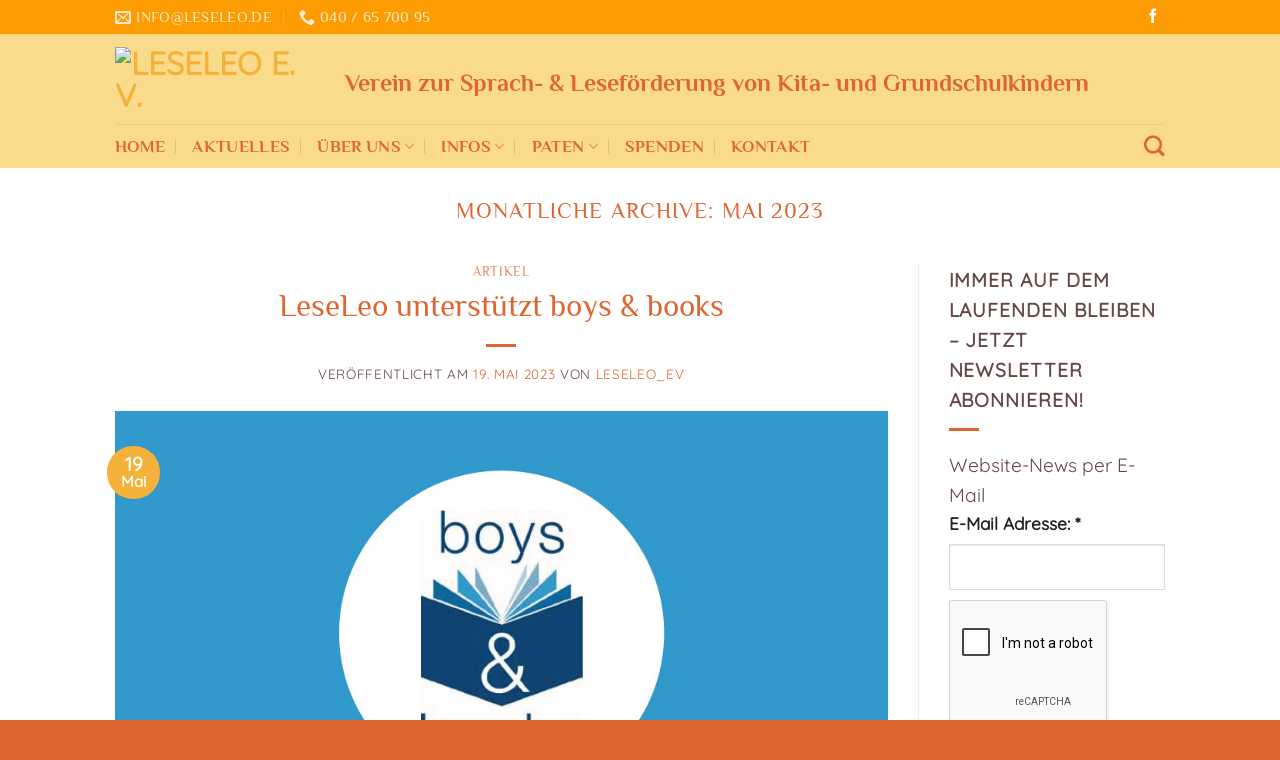

--- FILE ---
content_type: text/html; charset=UTF-8
request_url: https://www.leseleo.de/2023/05/
body_size: 67175
content:
<!DOCTYPE html>
<html lang="de" class="loading-site no-js">
<head>
	<meta charset="UTF-8" />
	<link rel="profile" href="https://gmpg.org/xfn/11" />
	<link rel="pingback" href="" />

	<script>(function(html){html.className = html.className.replace(/\bno-js\b/,'js')})(document.documentElement);</script>
<title>Mai 2023 &#8211; Leseleo e. V.</title>
<meta name='robots' content='max-image-preview:large' />
<meta name="viewport" content="width=device-width, initial-scale=1" /><link rel='prefetch' href='https://www.leseleo.de/wp-content/themes/flatsome/assets/js/flatsome.js?ver=e2eddd6c228105dac048' />
<link rel='prefetch' href='https://www.leseleo.de/wp-content/themes/flatsome/assets/js/chunk.slider.js?ver=3.20.4' />
<link rel='prefetch' href='https://www.leseleo.de/wp-content/themes/flatsome/assets/js/chunk.popups.js?ver=3.20.4' />
<link rel='prefetch' href='https://www.leseleo.de/wp-content/themes/flatsome/assets/js/chunk.tooltips.js?ver=3.20.4' />
<link rel="alternate" type="application/rss+xml" title="Leseleo e. V. &raquo; Feed" href="https://www.leseleo.de/feed/" />
<link rel="alternate" type="application/rss+xml" title="Leseleo e. V. &raquo; Kommentar-Feed" href="https://www.leseleo.de/comments/feed/" />
<style id='wp-img-auto-sizes-contain-inline-css' type='text/css'>
img:is([sizes=auto i],[sizes^="auto," i]){contain-intrinsic-size:3000px 1500px}
/*# sourceURL=wp-img-auto-sizes-contain-inline-css */
</style>
<link rel='stylesheet' id='validate-engine-css-css' href='https://www.leseleo.de/wp-content/plugins/wysija-newsletters/css/validationEngine.jquery.css?ver=2.22' type='text/css' media='all' />
<style id='wp-emoji-styles-inline-css' type='text/css'>

	img.wp-smiley, img.emoji {
		display: inline !important;
		border: none !important;
		box-shadow: none !important;
		height: 1em !important;
		width: 1em !important;
		margin: 0 0.07em !important;
		vertical-align: -0.1em !important;
		background: none !important;
		padding: 0 !important;
	}
/*# sourceURL=wp-emoji-styles-inline-css */
</style>
<style id='wp-block-library-inline-css' type='text/css'>
:root{--wp-block-synced-color:#7a00df;--wp-block-synced-color--rgb:122,0,223;--wp-bound-block-color:var(--wp-block-synced-color);--wp-editor-canvas-background:#ddd;--wp-admin-theme-color:#007cba;--wp-admin-theme-color--rgb:0,124,186;--wp-admin-theme-color-darker-10:#006ba1;--wp-admin-theme-color-darker-10--rgb:0,107,160.5;--wp-admin-theme-color-darker-20:#005a87;--wp-admin-theme-color-darker-20--rgb:0,90,135;--wp-admin-border-width-focus:2px}@media (min-resolution:192dpi){:root{--wp-admin-border-width-focus:1.5px}}.wp-element-button{cursor:pointer}:root .has-very-light-gray-background-color{background-color:#eee}:root .has-very-dark-gray-background-color{background-color:#313131}:root .has-very-light-gray-color{color:#eee}:root .has-very-dark-gray-color{color:#313131}:root .has-vivid-green-cyan-to-vivid-cyan-blue-gradient-background{background:linear-gradient(135deg,#00d084,#0693e3)}:root .has-purple-crush-gradient-background{background:linear-gradient(135deg,#34e2e4,#4721fb 50%,#ab1dfe)}:root .has-hazy-dawn-gradient-background{background:linear-gradient(135deg,#faaca8,#dad0ec)}:root .has-subdued-olive-gradient-background{background:linear-gradient(135deg,#fafae1,#67a671)}:root .has-atomic-cream-gradient-background{background:linear-gradient(135deg,#fdd79a,#004a59)}:root .has-nightshade-gradient-background{background:linear-gradient(135deg,#330968,#31cdcf)}:root .has-midnight-gradient-background{background:linear-gradient(135deg,#020381,#2874fc)}:root{--wp--preset--font-size--normal:16px;--wp--preset--font-size--huge:42px}.has-regular-font-size{font-size:1em}.has-larger-font-size{font-size:2.625em}.has-normal-font-size{font-size:var(--wp--preset--font-size--normal)}.has-huge-font-size{font-size:var(--wp--preset--font-size--huge)}.has-text-align-center{text-align:center}.has-text-align-left{text-align:left}.has-text-align-right{text-align:right}.has-fit-text{white-space:nowrap!important}#end-resizable-editor-section{display:none}.aligncenter{clear:both}.items-justified-left{justify-content:flex-start}.items-justified-center{justify-content:center}.items-justified-right{justify-content:flex-end}.items-justified-space-between{justify-content:space-between}.screen-reader-text{border:0;clip-path:inset(50%);height:1px;margin:-1px;overflow:hidden;padding:0;position:absolute;width:1px;word-wrap:normal!important}.screen-reader-text:focus{background-color:#ddd;clip-path:none;color:#444;display:block;font-size:1em;height:auto;left:5px;line-height:normal;padding:15px 23px 14px;text-decoration:none;top:5px;width:auto;z-index:100000}html :where(.has-border-color){border-style:solid}html :where([style*=border-top-color]){border-top-style:solid}html :where([style*=border-right-color]){border-right-style:solid}html :where([style*=border-bottom-color]){border-bottom-style:solid}html :where([style*=border-left-color]){border-left-style:solid}html :where([style*=border-width]){border-style:solid}html :where([style*=border-top-width]){border-top-style:solid}html :where([style*=border-right-width]){border-right-style:solid}html :where([style*=border-bottom-width]){border-bottom-style:solid}html :where([style*=border-left-width]){border-left-style:solid}html :where(img[class*=wp-image-]){height:auto;max-width:100%}:where(figure){margin:0 0 1em}html :where(.is-position-sticky){--wp-admin--admin-bar--position-offset:var(--wp-admin--admin-bar--height,0px)}@media screen and (max-width:600px){html :where(.is-position-sticky){--wp-admin--admin-bar--position-offset:0px}}

/*# sourceURL=wp-block-library-inline-css */
</style><style id='global-styles-inline-css' type='text/css'>
:root{--wp--preset--aspect-ratio--square: 1;--wp--preset--aspect-ratio--4-3: 4/3;--wp--preset--aspect-ratio--3-4: 3/4;--wp--preset--aspect-ratio--3-2: 3/2;--wp--preset--aspect-ratio--2-3: 2/3;--wp--preset--aspect-ratio--16-9: 16/9;--wp--preset--aspect-ratio--9-16: 9/16;--wp--preset--color--black: #000000;--wp--preset--color--cyan-bluish-gray: #abb8c3;--wp--preset--color--white: #ffffff;--wp--preset--color--pale-pink: #f78da7;--wp--preset--color--vivid-red: #cf2e2e;--wp--preset--color--luminous-vivid-orange: #ff6900;--wp--preset--color--luminous-vivid-amber: #fcb900;--wp--preset--color--light-green-cyan: #7bdcb5;--wp--preset--color--vivid-green-cyan: #00d084;--wp--preset--color--pale-cyan-blue: #8ed1fc;--wp--preset--color--vivid-cyan-blue: #0693e3;--wp--preset--color--vivid-purple: #9b51e0;--wp--preset--color--primary: #f4b23a;--wp--preset--color--secondary: #dd6633;--wp--preset--color--success: #627D47;--wp--preset--color--alert: #b20000;--wp--preset--gradient--vivid-cyan-blue-to-vivid-purple: linear-gradient(135deg,rgb(6,147,227) 0%,rgb(155,81,224) 100%);--wp--preset--gradient--light-green-cyan-to-vivid-green-cyan: linear-gradient(135deg,rgb(122,220,180) 0%,rgb(0,208,130) 100%);--wp--preset--gradient--luminous-vivid-amber-to-luminous-vivid-orange: linear-gradient(135deg,rgb(252,185,0) 0%,rgb(255,105,0) 100%);--wp--preset--gradient--luminous-vivid-orange-to-vivid-red: linear-gradient(135deg,rgb(255,105,0) 0%,rgb(207,46,46) 100%);--wp--preset--gradient--very-light-gray-to-cyan-bluish-gray: linear-gradient(135deg,rgb(238,238,238) 0%,rgb(169,184,195) 100%);--wp--preset--gradient--cool-to-warm-spectrum: linear-gradient(135deg,rgb(74,234,220) 0%,rgb(151,120,209) 20%,rgb(207,42,186) 40%,rgb(238,44,130) 60%,rgb(251,105,98) 80%,rgb(254,248,76) 100%);--wp--preset--gradient--blush-light-purple: linear-gradient(135deg,rgb(255,206,236) 0%,rgb(152,150,240) 100%);--wp--preset--gradient--blush-bordeaux: linear-gradient(135deg,rgb(254,205,165) 0%,rgb(254,45,45) 50%,rgb(107,0,62) 100%);--wp--preset--gradient--luminous-dusk: linear-gradient(135deg,rgb(255,203,112) 0%,rgb(199,81,192) 50%,rgb(65,88,208) 100%);--wp--preset--gradient--pale-ocean: linear-gradient(135deg,rgb(255,245,203) 0%,rgb(182,227,212) 50%,rgb(51,167,181) 100%);--wp--preset--gradient--electric-grass: linear-gradient(135deg,rgb(202,248,128) 0%,rgb(113,206,126) 100%);--wp--preset--gradient--midnight: linear-gradient(135deg,rgb(2,3,129) 0%,rgb(40,116,252) 100%);--wp--preset--font-size--small: 13px;--wp--preset--font-size--medium: 20px;--wp--preset--font-size--large: 36px;--wp--preset--font-size--x-large: 42px;--wp--preset--spacing--20: 0.44rem;--wp--preset--spacing--30: 0.67rem;--wp--preset--spacing--40: 1rem;--wp--preset--spacing--50: 1.5rem;--wp--preset--spacing--60: 2.25rem;--wp--preset--spacing--70: 3.38rem;--wp--preset--spacing--80: 5.06rem;--wp--preset--shadow--natural: 6px 6px 9px rgba(0, 0, 0, 0.2);--wp--preset--shadow--deep: 12px 12px 50px rgba(0, 0, 0, 0.4);--wp--preset--shadow--sharp: 6px 6px 0px rgba(0, 0, 0, 0.2);--wp--preset--shadow--outlined: 6px 6px 0px -3px rgb(255, 255, 255), 6px 6px rgb(0, 0, 0);--wp--preset--shadow--crisp: 6px 6px 0px rgb(0, 0, 0);}:where(body) { margin: 0; }.wp-site-blocks > .alignleft { float: left; margin-right: 2em; }.wp-site-blocks > .alignright { float: right; margin-left: 2em; }.wp-site-blocks > .aligncenter { justify-content: center; margin-left: auto; margin-right: auto; }:where(.is-layout-flex){gap: 0.5em;}:where(.is-layout-grid){gap: 0.5em;}.is-layout-flow > .alignleft{float: left;margin-inline-start: 0;margin-inline-end: 2em;}.is-layout-flow > .alignright{float: right;margin-inline-start: 2em;margin-inline-end: 0;}.is-layout-flow > .aligncenter{margin-left: auto !important;margin-right: auto !important;}.is-layout-constrained > .alignleft{float: left;margin-inline-start: 0;margin-inline-end: 2em;}.is-layout-constrained > .alignright{float: right;margin-inline-start: 2em;margin-inline-end: 0;}.is-layout-constrained > .aligncenter{margin-left: auto !important;margin-right: auto !important;}.is-layout-constrained > :where(:not(.alignleft):not(.alignright):not(.alignfull)){margin-left: auto !important;margin-right: auto !important;}body .is-layout-flex{display: flex;}.is-layout-flex{flex-wrap: wrap;align-items: center;}.is-layout-flex > :is(*, div){margin: 0;}body .is-layout-grid{display: grid;}.is-layout-grid > :is(*, div){margin: 0;}body{padding-top: 0px;padding-right: 0px;padding-bottom: 0px;padding-left: 0px;}a:where(:not(.wp-element-button)){text-decoration: none;}:root :where(.wp-element-button, .wp-block-button__link){background-color: #32373c;border-width: 0;color: #fff;font-family: inherit;font-size: inherit;font-style: inherit;font-weight: inherit;letter-spacing: inherit;line-height: inherit;padding-top: calc(0.667em + 2px);padding-right: calc(1.333em + 2px);padding-bottom: calc(0.667em + 2px);padding-left: calc(1.333em + 2px);text-decoration: none;text-transform: inherit;}.has-black-color{color: var(--wp--preset--color--black) !important;}.has-cyan-bluish-gray-color{color: var(--wp--preset--color--cyan-bluish-gray) !important;}.has-white-color{color: var(--wp--preset--color--white) !important;}.has-pale-pink-color{color: var(--wp--preset--color--pale-pink) !important;}.has-vivid-red-color{color: var(--wp--preset--color--vivid-red) !important;}.has-luminous-vivid-orange-color{color: var(--wp--preset--color--luminous-vivid-orange) !important;}.has-luminous-vivid-amber-color{color: var(--wp--preset--color--luminous-vivid-amber) !important;}.has-light-green-cyan-color{color: var(--wp--preset--color--light-green-cyan) !important;}.has-vivid-green-cyan-color{color: var(--wp--preset--color--vivid-green-cyan) !important;}.has-pale-cyan-blue-color{color: var(--wp--preset--color--pale-cyan-blue) !important;}.has-vivid-cyan-blue-color{color: var(--wp--preset--color--vivid-cyan-blue) !important;}.has-vivid-purple-color{color: var(--wp--preset--color--vivid-purple) !important;}.has-primary-color{color: var(--wp--preset--color--primary) !important;}.has-secondary-color{color: var(--wp--preset--color--secondary) !important;}.has-success-color{color: var(--wp--preset--color--success) !important;}.has-alert-color{color: var(--wp--preset--color--alert) !important;}.has-black-background-color{background-color: var(--wp--preset--color--black) !important;}.has-cyan-bluish-gray-background-color{background-color: var(--wp--preset--color--cyan-bluish-gray) !important;}.has-white-background-color{background-color: var(--wp--preset--color--white) !important;}.has-pale-pink-background-color{background-color: var(--wp--preset--color--pale-pink) !important;}.has-vivid-red-background-color{background-color: var(--wp--preset--color--vivid-red) !important;}.has-luminous-vivid-orange-background-color{background-color: var(--wp--preset--color--luminous-vivid-orange) !important;}.has-luminous-vivid-amber-background-color{background-color: var(--wp--preset--color--luminous-vivid-amber) !important;}.has-light-green-cyan-background-color{background-color: var(--wp--preset--color--light-green-cyan) !important;}.has-vivid-green-cyan-background-color{background-color: var(--wp--preset--color--vivid-green-cyan) !important;}.has-pale-cyan-blue-background-color{background-color: var(--wp--preset--color--pale-cyan-blue) !important;}.has-vivid-cyan-blue-background-color{background-color: var(--wp--preset--color--vivid-cyan-blue) !important;}.has-vivid-purple-background-color{background-color: var(--wp--preset--color--vivid-purple) !important;}.has-primary-background-color{background-color: var(--wp--preset--color--primary) !important;}.has-secondary-background-color{background-color: var(--wp--preset--color--secondary) !important;}.has-success-background-color{background-color: var(--wp--preset--color--success) !important;}.has-alert-background-color{background-color: var(--wp--preset--color--alert) !important;}.has-black-border-color{border-color: var(--wp--preset--color--black) !important;}.has-cyan-bluish-gray-border-color{border-color: var(--wp--preset--color--cyan-bluish-gray) !important;}.has-white-border-color{border-color: var(--wp--preset--color--white) !important;}.has-pale-pink-border-color{border-color: var(--wp--preset--color--pale-pink) !important;}.has-vivid-red-border-color{border-color: var(--wp--preset--color--vivid-red) !important;}.has-luminous-vivid-orange-border-color{border-color: var(--wp--preset--color--luminous-vivid-orange) !important;}.has-luminous-vivid-amber-border-color{border-color: var(--wp--preset--color--luminous-vivid-amber) !important;}.has-light-green-cyan-border-color{border-color: var(--wp--preset--color--light-green-cyan) !important;}.has-vivid-green-cyan-border-color{border-color: var(--wp--preset--color--vivid-green-cyan) !important;}.has-pale-cyan-blue-border-color{border-color: var(--wp--preset--color--pale-cyan-blue) !important;}.has-vivid-cyan-blue-border-color{border-color: var(--wp--preset--color--vivid-cyan-blue) !important;}.has-vivid-purple-border-color{border-color: var(--wp--preset--color--vivid-purple) !important;}.has-primary-border-color{border-color: var(--wp--preset--color--primary) !important;}.has-secondary-border-color{border-color: var(--wp--preset--color--secondary) !important;}.has-success-border-color{border-color: var(--wp--preset--color--success) !important;}.has-alert-border-color{border-color: var(--wp--preset--color--alert) !important;}.has-vivid-cyan-blue-to-vivid-purple-gradient-background{background: var(--wp--preset--gradient--vivid-cyan-blue-to-vivid-purple) !important;}.has-light-green-cyan-to-vivid-green-cyan-gradient-background{background: var(--wp--preset--gradient--light-green-cyan-to-vivid-green-cyan) !important;}.has-luminous-vivid-amber-to-luminous-vivid-orange-gradient-background{background: var(--wp--preset--gradient--luminous-vivid-amber-to-luminous-vivid-orange) !important;}.has-luminous-vivid-orange-to-vivid-red-gradient-background{background: var(--wp--preset--gradient--luminous-vivid-orange-to-vivid-red) !important;}.has-very-light-gray-to-cyan-bluish-gray-gradient-background{background: var(--wp--preset--gradient--very-light-gray-to-cyan-bluish-gray) !important;}.has-cool-to-warm-spectrum-gradient-background{background: var(--wp--preset--gradient--cool-to-warm-spectrum) !important;}.has-blush-light-purple-gradient-background{background: var(--wp--preset--gradient--blush-light-purple) !important;}.has-blush-bordeaux-gradient-background{background: var(--wp--preset--gradient--blush-bordeaux) !important;}.has-luminous-dusk-gradient-background{background: var(--wp--preset--gradient--luminous-dusk) !important;}.has-pale-ocean-gradient-background{background: var(--wp--preset--gradient--pale-ocean) !important;}.has-electric-grass-gradient-background{background: var(--wp--preset--gradient--electric-grass) !important;}.has-midnight-gradient-background{background: var(--wp--preset--gradient--midnight) !important;}.has-small-font-size{font-size: var(--wp--preset--font-size--small) !important;}.has-medium-font-size{font-size: var(--wp--preset--font-size--medium) !important;}.has-large-font-size{font-size: var(--wp--preset--font-size--large) !important;}.has-x-large-font-size{font-size: var(--wp--preset--font-size--x-large) !important;}
/*# sourceURL=global-styles-inline-css */
</style>

<link rel='stylesheet' id='flatsome-main-css' href='https://www.leseleo.de/wp-content/themes/flatsome/assets/css/flatsome.css?ver=3.20.4' type='text/css' media='all' />
<style id='flatsome-main-inline-css' type='text/css'>
@font-face {
				font-family: "fl-icons";
				font-display: block;
				src: url(https://www.leseleo.de/wp-content/themes/flatsome/assets/css/icons/fl-icons.eot?v=3.20.4);
				src:
					url(https://www.leseleo.de/wp-content/themes/flatsome/assets/css/icons/fl-icons.eot#iefix?v=3.20.4) format("embedded-opentype"),
					url(https://www.leseleo.de/wp-content/themes/flatsome/assets/css/icons/fl-icons.woff2?v=3.20.4) format("woff2"),
					url(https://www.leseleo.de/wp-content/themes/flatsome/assets/css/icons/fl-icons.ttf?v=3.20.4) format("truetype"),
					url(https://www.leseleo.de/wp-content/themes/flatsome/assets/css/icons/fl-icons.woff?v=3.20.4) format("woff"),
					url(https://www.leseleo.de/wp-content/themes/flatsome/assets/css/icons/fl-icons.svg?v=3.20.4#fl-icons) format("svg");
			}
/*# sourceURL=flatsome-main-inline-css */
</style>
<link rel='stylesheet' id='flatsome-style-css' href='https://www.leseleo.de/wp-content/themes/flatsome/style.css?ver=3.20.4' type='text/css' media='all' />
<script type="text/javascript" src="https://www.leseleo.de/wp-includes/js/jquery/jquery.min.js?ver=3.7.1" id="jquery-core-js"></script>
<script type="text/javascript" src="https://www.leseleo.de/wp-includes/js/jquery/jquery-migrate.min.js?ver=3.4.1" id="jquery-migrate-js"></script>
<link rel="https://api.w.org/" href="https://www.leseleo.de/wp-json/" /><link rel="EditURI" type="application/rsd+xml" title="RSD" href="https://www.leseleo.de/xmlrpc.php?rsd" />
<meta name="generator" content="WordPress 6.9" />
<script>
$categories = get_categories( array(
    'orderby' => 'description',
    'order'   => 'ASC'
) );
</script><link rel="icon" href="https://www.leseleo.de/wp-content/uploads/2019/07/LeseLeo_Icon_128x128.png" sizes="32x32" />
<link rel="icon" href="https://www.leseleo.de/wp-content/uploads/2019/07/LeseLeo_Icon_128x128.png" sizes="192x192" />
<link rel="apple-touch-icon" href="https://www.leseleo.de/wp-content/uploads/2019/07/LeseLeo_Icon_128x128.png" />
<meta name="msapplication-TileImage" content="https://www.leseleo.de/wp-content/uploads/2019/07/LeseLeo_Icon_128x128.png" />
<style id="custom-css" type="text/css">:root {--primary-color: #f4b23a;--fs-color-primary: #f4b23a;--fs-color-secondary: #dd6633;--fs-color-success: #627D47;--fs-color-alert: #b20000;--fs-color-base: #644948;--fs-experimental-link-color: #dd6633;--fs-experimental-link-color-hover: #f4b23a;}.tooltipster-base {--tooltip-color: #fff;--tooltip-bg-color: #000;}.off-canvas-right .mfp-content, .off-canvas-left .mfp-content {--drawer-width: 300px;}.header-main{height: 90px}#logo img{max-height: 90px}#logo{width:200px;}.header-bottom{min-height: 42px}.header-top{min-height: 30px}.transparent .header-main{height: 265px}.transparent #logo img{max-height: 265px}.has-transparent + .page-title:first-of-type,.has-transparent + #main > .page-title,.has-transparent + #main > div > .page-title,.has-transparent + #main .page-header-wrapper:first-of-type .page-title{padding-top: 345px;}.transparent .header-wrapper{background-color: rgba(244,178,58,0.9)!important;}.transparent .top-divider{display: none;}.header.show-on-scroll,.stuck .header-main{height:90px!important}.stuck #logo img{max-height: 90px!important}.header-bg-color {background-color: #fadb8b}.header-bottom {background-color: #fadb8b}.header-main .nav > li > a{line-height: 16px }.stuck .header-main .nav > li > a{line-height: 50px }.header-bottom-nav > li > a{line-height: 16px }@media (max-width: 549px) {.header-main{height: 70px}#logo img{max-height: 70px}}.main-menu-overlay{background-color: #f4b23a}.nav-dropdown-has-arrow.nav-dropdown-has-border li.has-dropdown:before{border-bottom-color: #dd6633;}.nav .nav-dropdown{border-color: #dd6633 }.nav-dropdown{font-size:100%}.nav-dropdown-has-arrow li.has-dropdown:after{border-bottom-color: #f4b23a;}.nav .nav-dropdown{background-color: #f4b23a}.header-top{background-color:#fd9c02!important;}h1,h2,h3,h4,h5,h6,.heading-font{color: #dd6633;}body{font-size: 120%;}@media screen and (max-width: 549px){body{font-size: 100%;}}body{font-family: Quicksand, sans-serif;}body {font-weight: 400;font-style: normal;}.nav > li > a {font-family: Philosopher, sans-serif;}.mobile-sidebar-levels-2 .nav > li > ul > li > a {font-family: Philosopher, sans-serif;}.nav > li > a,.mobile-sidebar-levels-2 .nav > li > ul > li > a {font-weight: 700;font-style: normal;}h1,h2,h3,h4,h5,h6,.heading-font, .off-canvas-center .nav-sidebar.nav-vertical > li > a{font-family: Philosopher, sans-serif;}h1,h2,h3,h4,h5,h6,.heading-font,.banner h1,.banner h2 {font-weight: 400;font-style: normal;}.alt-font{font-family: "Dancing Script", sans-serif;}.alt-font {font-weight: 400!important;font-style: normal!important;}.header:not(.transparent) .header-bottom-nav.nav > li > a{color: #dd6633;}.header:not(.transparent) .header-bottom-nav.nav > li > a:hover,.header:not(.transparent) .header-bottom-nav.nav > li.active > a,.header:not(.transparent) .header-bottom-nav.nav > li.current > a,.header:not(.transparent) .header-bottom-nav.nav > li > a.active,.header:not(.transparent) .header-bottom-nav.nav > li > a.current{color: #612219;}.header-bottom-nav.nav-line-bottom > li > a:before,.header-bottom-nav.nav-line-grow > li > a:before,.header-bottom-nav.nav-line > li > a:before,.header-bottom-nav.nav-box > li > a:hover,.header-bottom-nav.nav-box > li.active > a,.header-bottom-nav.nav-pills > li > a:hover,.header-bottom-nav.nav-pills > li.active > a{color:#FFF!important;background-color: #612219;}.is-divider{background-color: #dd6633;}.footer-2{background-color: #fd9c02}.absolute-footer, html{background-color: #dd6633}.nav-vertical-fly-out > li + li {border-top-width: 1px; border-top-style: solid;}/* Custom CSS *//* GENERAL */.dark a, .dark .widget a {color: #ffffff!important;}.h1, h1 {font-size: 2.0em;line-height: 1.6;}.section-title-normal span {border-bottom: 0px;}.section-title-normal {border-bottom: 0px}hr {color: #dd6633!important;border-color: #dd6633!important;border-top: 2px solid!important;}li.html.custom.html_topbar_left h2 {font-size: 1.50em!important;font-weight: bold!important;}/* MENU */.nav-dropdown-default .nav-column li>a, .nav-dropdown.nav-dropdown-default>li>a {padding-left: 0;padding-right: 0;margin: 0 10px;border-bottom: 1px solid #ffffff;}/* PROFILE */.breadcrumbs {visibility:hidden;display:none;}*, {visibility:hidden;display:none;}.portfolio-page-wrapper.portfolio-single-page {padding-top: 30px!important;}.dark, .dark p, .dark td {color: #ffffff;opacity: 1.0;}.box-text-inner {margin-bottom: -9px!important;}/* TABELLE */.pricing-table .price {color: #dd6633;}.is-xxlarge {font-size: 1.5em;}.pricing-table {height:315px!important;}/* KONTAKTFORMULAR */input[type='submit'], input[type='submit'].button, input[type='submit'], .primary:hover {background-color: #dd6633!important;}.caldera-grid .btn-default {color: #fff;font-size: 18px;}.button, button, input, textarea, select, fieldset {margin-bottom: 0em;}/* Custom CSS Tablet */@media (max-width: 849px){.pricing-table {height:100%!important;}.is-xxlarge {font-size: 1.0em;}}/* Custom CSS Mobile */@media (max-width: 549px){/* GENERAL */.h1, h1 {font-size: 1.7em;line-height: 1.3;}.off-canvas-right.dark .mfp-content, .off-canvas-left.dark .mfp-content {background-color: rgba(221,102,51,0.95);}/* MENU */.nav>li>a, .nav-dropdown>li>a, .nav-column>li>a {color: rgba(221,102,51,0.85);transition: all .2s;}a:hover, a.remove:hover, a.icon-circle:hover {color: #973729;}.header-top {background-color: #fadb8b!important;}/* TABELLE */.pricing-table {height:100%!important;}/* KONTAKTFORMULAR */.caldera-grid .col-sm-6 {width: 100%;!important;}.caldera-grid .col-sm-12 {width: 100%;!important;}}.label-new.menu-item > a:after{content:"Neu";}.label-hot.menu-item > a:after{content:"Hot";}.label-sale.menu-item > a:after{content:"Aktion";}.label-popular.menu-item > a:after{content:"Beliebt";}</style><style id="kirki-inline-styles">/* cyrillic-ext */
@font-face {
  font-family: 'Philosopher';
  font-style: normal;
  font-weight: 400;
  font-display: swap;
  src: url(https://www.leseleo.de/wp-content/fonts/philosopher/vEFV2_5QCwIS4_Dhez5jcWBjT00k0w.woff2) format('woff2');
  unicode-range: U+0460-052F, U+1C80-1C8A, U+20B4, U+2DE0-2DFF, U+A640-A69F, U+FE2E-FE2F;
}
/* cyrillic */
@font-face {
  font-family: 'Philosopher';
  font-style: normal;
  font-weight: 400;
  font-display: swap;
  src: url(https://www.leseleo.de/wp-content/fonts/philosopher/vEFV2_5QCwIS4_Dhez5jcWBqT00k0w.woff2) format('woff2');
  unicode-range: U+0301, U+0400-045F, U+0490-0491, U+04B0-04B1, U+2116;
}
/* vietnamese */
@font-face {
  font-family: 'Philosopher';
  font-style: normal;
  font-weight: 400;
  font-display: swap;
  src: url(https://www.leseleo.de/wp-content/fonts/philosopher/vEFV2_5QCwIS4_Dhez5jcWBhT00k0w.woff2) format('woff2');
  unicode-range: U+0102-0103, U+0110-0111, U+0128-0129, U+0168-0169, U+01A0-01A1, U+01AF-01B0, U+0300-0301, U+0303-0304, U+0308-0309, U+0323, U+0329, U+1EA0-1EF9, U+20AB;
}
/* latin-ext */
@font-face {
  font-family: 'Philosopher';
  font-style: normal;
  font-weight: 400;
  font-display: swap;
  src: url(https://www.leseleo.de/wp-content/fonts/philosopher/vEFV2_5QCwIS4_Dhez5jcWBgT00k0w.woff2) format('woff2');
  unicode-range: U+0100-02BA, U+02BD-02C5, U+02C7-02CC, U+02CE-02D7, U+02DD-02FF, U+0304, U+0308, U+0329, U+1D00-1DBF, U+1E00-1E9F, U+1EF2-1EFF, U+2020, U+20A0-20AB, U+20AD-20C0, U+2113, U+2C60-2C7F, U+A720-A7FF;
}
/* latin */
@font-face {
  font-family: 'Philosopher';
  font-style: normal;
  font-weight: 400;
  font-display: swap;
  src: url(https://www.leseleo.de/wp-content/fonts/philosopher/vEFV2_5QCwIS4_Dhez5jcWBuT00.woff2) format('woff2');
  unicode-range: U+0000-00FF, U+0131, U+0152-0153, U+02BB-02BC, U+02C6, U+02DA, U+02DC, U+0304, U+0308, U+0329, U+2000-206F, U+20AC, U+2122, U+2191, U+2193, U+2212, U+2215, U+FEFF, U+FFFD;
}
/* cyrillic-ext */
@font-face {
  font-family: 'Philosopher';
  font-style: normal;
  font-weight: 700;
  font-display: swap;
  src: url(https://www.leseleo.de/wp-content/fonts/philosopher/vEFI2_5QCwIS4_Dhez5jcWjValgW8tenXg.woff2) format('woff2');
  unicode-range: U+0460-052F, U+1C80-1C8A, U+20B4, U+2DE0-2DFF, U+A640-A69F, U+FE2E-FE2F;
}
/* cyrillic */
@font-face {
  font-family: 'Philosopher';
  font-style: normal;
  font-weight: 700;
  font-display: swap;
  src: url(https://www.leseleo.de/wp-content/fonts/philosopher/vEFI2_5QCwIS4_Dhez5jcWjValgf8tenXg.woff2) format('woff2');
  unicode-range: U+0301, U+0400-045F, U+0490-0491, U+04B0-04B1, U+2116;
}
/* vietnamese */
@font-face {
  font-family: 'Philosopher';
  font-style: normal;
  font-weight: 700;
  font-display: swap;
  src: url(https://www.leseleo.de/wp-content/fonts/philosopher/vEFI2_5QCwIS4_Dhez5jcWjValgU8tenXg.woff2) format('woff2');
  unicode-range: U+0102-0103, U+0110-0111, U+0128-0129, U+0168-0169, U+01A0-01A1, U+01AF-01B0, U+0300-0301, U+0303-0304, U+0308-0309, U+0323, U+0329, U+1EA0-1EF9, U+20AB;
}
/* latin-ext */
@font-face {
  font-family: 'Philosopher';
  font-style: normal;
  font-weight: 700;
  font-display: swap;
  src: url(https://www.leseleo.de/wp-content/fonts/philosopher/vEFI2_5QCwIS4_Dhez5jcWjValgV8tenXg.woff2) format('woff2');
  unicode-range: U+0100-02BA, U+02BD-02C5, U+02C7-02CC, U+02CE-02D7, U+02DD-02FF, U+0304, U+0308, U+0329, U+1D00-1DBF, U+1E00-1E9F, U+1EF2-1EFF, U+2020, U+20A0-20AB, U+20AD-20C0, U+2113, U+2C60-2C7F, U+A720-A7FF;
}
/* latin */
@font-face {
  font-family: 'Philosopher';
  font-style: normal;
  font-weight: 700;
  font-display: swap;
  src: url(https://www.leseleo.de/wp-content/fonts/philosopher/vEFI2_5QCwIS4_Dhez5jcWjValgb8tc.woff2) format('woff2');
  unicode-range: U+0000-00FF, U+0131, U+0152-0153, U+02BB-02BC, U+02C6, U+02DA, U+02DC, U+0304, U+0308, U+0329, U+2000-206F, U+20AC, U+2122, U+2191, U+2193, U+2212, U+2215, U+FEFF, U+FFFD;
}/* vietnamese */
@font-face {
  font-family: 'Quicksand';
  font-style: normal;
  font-weight: 400;
  font-display: swap;
  src: url(https://www.leseleo.de/wp-content/fonts/quicksand/6xK-dSZaM9iE8KbpRA_LJ3z8mH9BOJvgkP8o58m-wi40.woff2) format('woff2');
  unicode-range: U+0102-0103, U+0110-0111, U+0128-0129, U+0168-0169, U+01A0-01A1, U+01AF-01B0, U+0300-0301, U+0303-0304, U+0308-0309, U+0323, U+0329, U+1EA0-1EF9, U+20AB;
}
/* latin-ext */
@font-face {
  font-family: 'Quicksand';
  font-style: normal;
  font-weight: 400;
  font-display: swap;
  src: url(https://www.leseleo.de/wp-content/fonts/quicksand/6xK-dSZaM9iE8KbpRA_LJ3z8mH9BOJvgkP8o58i-wi40.woff2) format('woff2');
  unicode-range: U+0100-02BA, U+02BD-02C5, U+02C7-02CC, U+02CE-02D7, U+02DD-02FF, U+0304, U+0308, U+0329, U+1D00-1DBF, U+1E00-1E9F, U+1EF2-1EFF, U+2020, U+20A0-20AB, U+20AD-20C0, U+2113, U+2C60-2C7F, U+A720-A7FF;
}
/* latin */
@font-face {
  font-family: 'Quicksand';
  font-style: normal;
  font-weight: 400;
  font-display: swap;
  src: url(https://www.leseleo.de/wp-content/fonts/quicksand/6xK-dSZaM9iE8KbpRA_LJ3z8mH9BOJvgkP8o58a-wg.woff2) format('woff2');
  unicode-range: U+0000-00FF, U+0131, U+0152-0153, U+02BB-02BC, U+02C6, U+02DA, U+02DC, U+0304, U+0308, U+0329, U+2000-206F, U+20AC, U+2122, U+2191, U+2193, U+2212, U+2215, U+FEFF, U+FFFD;
}/* vietnamese */
@font-face {
  font-family: 'Dancing Script';
  font-style: normal;
  font-weight: 400;
  font-display: swap;
  src: url(https://www.leseleo.de/wp-content/fonts/dancing-script/If2cXTr6YS-zF4S-kcSWSVi_sxjsohD9F50Ruu7BMSo3Rep8ltA.woff2) format('woff2');
  unicode-range: U+0102-0103, U+0110-0111, U+0128-0129, U+0168-0169, U+01A0-01A1, U+01AF-01B0, U+0300-0301, U+0303-0304, U+0308-0309, U+0323, U+0329, U+1EA0-1EF9, U+20AB;
}
/* latin-ext */
@font-face {
  font-family: 'Dancing Script';
  font-style: normal;
  font-weight: 400;
  font-display: swap;
  src: url(https://www.leseleo.de/wp-content/fonts/dancing-script/If2cXTr6YS-zF4S-kcSWSVi_sxjsohD9F50Ruu7BMSo3ROp8ltA.woff2) format('woff2');
  unicode-range: U+0100-02BA, U+02BD-02C5, U+02C7-02CC, U+02CE-02D7, U+02DD-02FF, U+0304, U+0308, U+0329, U+1D00-1DBF, U+1E00-1E9F, U+1EF2-1EFF, U+2020, U+20A0-20AB, U+20AD-20C0, U+2113, U+2C60-2C7F, U+A720-A7FF;
}
/* latin */
@font-face {
  font-family: 'Dancing Script';
  font-style: normal;
  font-weight: 400;
  font-display: swap;
  src: url(https://www.leseleo.de/wp-content/fonts/dancing-script/If2cXTr6YS-zF4S-kcSWSVi_sxjsohD9F50Ruu7BMSo3Sup8.woff2) format('woff2');
  unicode-range: U+0000-00FF, U+0131, U+0152-0153, U+02BB-02BC, U+02C6, U+02DA, U+02DC, U+0304, U+0308, U+0329, U+2000-206F, U+20AC, U+2122, U+2191, U+2193, U+2212, U+2215, U+FEFF, U+FFFD;
}</style></head>

<body data-rsssl=1 class="archive date wp-theme-flatsome lightbox nav-dropdown-has-arrow nav-dropdown-has-shadow nav-dropdown-has-border">


<a class="skip-link screen-reader-text" href="#main">Zum Inhalt springen</a>

<div id="wrapper">

	
	<header id="header" class="header has-sticky sticky-shrink">
		<div class="header-wrapper">
			<div id="top-bar" class="header-top hide-for-sticky nav-dark hide-for-medium">
    <div class="flex-row container">
      <div class="flex-col hide-for-medium flex-left">
          <ul class="nav nav-left medium-nav-center nav-small  nav-divided">
              <li class="header-contact-wrapper">
		<ul id="header-contact" class="nav medium-nav-center nav-divided nav-uppercase header-contact">
		
						<li>
			  <a href="mailto:info@leseleo.de" class="tooltip" title="info@leseleo.de">
				  <i class="icon-envelop" aria-hidden="true" style="font-size:16px;"></i>			       <span>
			       	info@leseleo.de			       </span>
			  </a>
			</li>
			
			
						<li>
			  <a href="tel:040 / 65 700 95" class="tooltip" title="040 / 65 700 95">
			     <i class="icon-phone" aria-hidden="true" style="font-size:16px;"></i>			      <span>040 / 65 700 95</span>
			  </a>
			</li>
			
				</ul>
</li>
          </ul>
      </div>

      <div class="flex-col hide-for-medium flex-center">
          <ul class="nav nav-center nav-small  nav-divided">
                        </ul>
      </div>

      <div class="flex-col hide-for-medium flex-right">
         <ul class="nav top-bar-nav nav-right nav-small  nav-divided">
              <li class="html header-social-icons ml-0">
	<div class="social-icons follow-icons" ><a href="https://www.facebook.com/leseleo/?ref=bookmarks" target="_blank" data-label="Facebook" class="icon plain tooltip facebook" title="Auf Facebook folgen" aria-label="Auf Facebook folgen" rel="noopener nofollow"><i class="icon-facebook" aria-hidden="true"></i></a></div></li>
          </ul>
      </div>

      
    </div>
</div>
<div id="masthead" class="header-main ">
      <div class="header-inner flex-row container logo-left medium-logo-center" role="navigation">

          <!-- Logo -->
          <div id="logo" class="flex-col logo">
            
<!-- Header logo -->
<a href="https://www.leseleo.de/" title="Leseleo e. V. - Verein zur Sprachförderung von Kita-, Vor- und Grundschulkindern" rel="home">
		<img width="200" height="90" src="https://leseleo.de/wp-content/uploads/2019/07/LeseLeo_Logo_400x86.png" class="header_logo header-logo" alt="Leseleo e. V."/><img  width="200" height="90" src="https://leseleo.de/wp-content/uploads/2019/07/LeseLeo_Logo_hell_400x86.png" class="header-logo-dark" alt="Leseleo e. V."/></a>
          </div>

          <!-- Mobile Left Elements -->
          <div class="flex-col show-for-medium flex-left">
            <ul class="mobile-nav nav nav-left ">
              <li class="nav-icon has-icon">
			<a href="#" class="is-small" data-open="#main-menu" data-pos="left" data-bg="main-menu-overlay" data-color="dark" role="button" aria-label="Menü" aria-controls="main-menu" aria-expanded="false" aria-haspopup="dialog" data-flatsome-role-button>
			<i class="icon-menu" aria-hidden="true"></i>					</a>
	</li>
            </ul>
          </div>

          <!-- Left Elements -->
          <div class="flex-col hide-for-medium flex-left
            flex-grow">
            <ul class="header-nav header-nav-main nav nav-left  nav-uppercase" >
              <li class="html custom html_topbar_left"><div style="margin-bottom:1.2em;"><span style="display:none;">.</span></div>
<h2>Verein zur Sprach- & Leseförderung von Kita- und Grundschulkindern</h2></li>            </ul>
          </div>

          <!-- Right Elements -->
          <div class="flex-col hide-for-medium flex-right">
            <ul class="header-nav header-nav-main nav nav-right  nav-uppercase">
                          </ul>
          </div>

          <!-- Mobile Right Elements -->
          <div class="flex-col show-for-medium flex-right">
            <ul class="mobile-nav nav nav-right ">
                          </ul>
          </div>

      </div>

            <div class="container"><div class="top-divider full-width"></div></div>
      </div>
<div id="wide-nav" class="header-bottom wide-nav hide-for-medium">
    <div class="flex-row container">

                        <div class="flex-col hide-for-medium flex-left">
                <ul class="nav header-nav header-bottom-nav nav-left  nav-divided nav-size-medium nav-uppercase">
                    <li id="menu-item-4752" class="menu-item menu-item-type-post_type menu-item-object-page menu-item-home menu-item-4752 menu-item-design-default"><a href="https://www.leseleo.de/" class="nav-top-link">Home</a></li>
<li id="menu-item-4777" class="menu-item menu-item-type-post_type menu-item-object-page menu-item-4777 menu-item-design-default"><a href="https://www.leseleo.de/aktuelles/" class="nav-top-link">Aktuelles</a></li>
<li id="menu-item-181" class="menu-item menu-item-type-post_type menu-item-object-page menu-item-has-children menu-item-181 menu-item-design-default has-dropdown"><a href="https://www.leseleo.de/ueber-uns/" class="nav-top-link" aria-expanded="false" aria-haspopup="menu">Über uns<i class="icon-angle-down" aria-hidden="true"></i></a>
<ul class="sub-menu nav-dropdown nav-dropdown-default dark">
	<li id="menu-item-4866" class="menu-item menu-item-type-post_type menu-item-object-page menu-item-4866"><a href="https://www.leseleo.de/ueber-uns/">Über LeseLeo</a></li>
	<li id="menu-item-5182" class="menu-item menu-item-type-post_type menu-item-object-page menu-item-5182"><a href="https://www.leseleo.de/ueber-uns/das-team/">Das Team</a></li>
	<li id="menu-item-405" class="menu-item menu-item-type-post_type menu-item-object-page menu-item-405"><a href="https://www.leseleo.de/ueber-uns/team/">Ich bin bei LeseLeo&#8230;</a></li>
</ul>
</li>
<li id="menu-item-4873" class="menu-item menu-item-type-custom menu-item-object-custom menu-item-has-children menu-item-4873 menu-item-design-default has-dropdown"><a href="#" class="nav-top-link" aria-expanded="false" aria-haspopup="menu">Infos<i class="icon-angle-down" aria-hidden="true"></i></a>
<ul class="sub-menu nav-dropdown nav-dropdown-default dark">
	<li id="menu-item-2667" class="menu-item menu-item-type-post_type menu-item-object-page menu-item-2667"><a href="https://www.leseleo.de/ueber-uns/unsere-projekte/">Unsere Projekte</a></li>
	<li id="menu-item-1734" class="menu-item menu-item-type-post_type menu-item-object-page menu-item-1734"><a href="https://www.leseleo.de/ueber-uns/partnerprogramme/">Partnerprogramme</a></li>
	<li id="menu-item-1829" class="menu-item menu-item-type-post_type menu-item-object-page menu-item-1829"><a href="https://www.leseleo.de/blogs/">Veranstaltungen</a></li>
	<li id="menu-item-399" class="menu-item menu-item-type-post_type menu-item-object-page menu-item-399"><a href="https://www.leseleo.de/informationen/eltern-kinder/">Eltern &#038; Kinder</a></li>
	<li id="menu-item-400" class="menu-item menu-item-type-post_type menu-item-object-page menu-item-400"><a href="https://www.leseleo.de/informationen/lehrer-schulen/">Lehrer &#038; Schulen</a></li>
	<li id="menu-item-397" class="menu-item menu-item-type-post_type menu-item-object-page menu-item-397"><a href="https://www.leseleo.de/wir-danken/">Wir danken</a></li>
	<li id="menu-item-396" class="menu-item menu-item-type-post_type menu-item-object-page menu-item-396"><a href="https://www.leseleo.de/presse/">LeseLeo in der Presse</a></li>
	<li id="menu-item-1157" class="menu-item menu-item-type-post_type menu-item-object-page menu-item-1157"><a href="https://www.leseleo.de/ueber-uns/pressematerial/">Pressematerial</a></li>
	<li id="menu-item-5331" class="menu-item menu-item-type-post_type menu-item-object-page menu-item-5331"><a href="https://www.leseleo.de/downloads/">Downloads</a></li>
</ul>
</li>
<li id="menu-item-401" class="menu-item menu-item-type-post_type menu-item-object-page menu-item-has-children menu-item-401 menu-item-design-default has-dropdown"><a href="https://www.leseleo.de/paten/" class="nav-top-link" aria-expanded="false" aria-haspopup="menu">Paten<i class="icon-angle-down" aria-hidden="true"></i></a>
<ul class="sub-menu nav-dropdown nav-dropdown-default dark">
	<li id="menu-item-4944" class="menu-item menu-item-type-post_type menu-item-object-page menu-item-4944"><a href="https://www.leseleo.de/paten/">Patin/Pate werden</a></li>
</ul>
</li>
<li id="menu-item-403" class="menu-item menu-item-type-post_type menu-item-object-page menu-item-403 menu-item-design-default"><a href="https://www.leseleo.de/spenden/" class="nav-top-link">Spenden</a></li>
<li id="menu-item-408" class="menu-item menu-item-type-post_type menu-item-object-page menu-item-408 menu-item-design-default"><a href="https://www.leseleo.de/kontakt/" class="nav-top-link">Kontakt</a></li>
                </ul>
            </div>
            
            
                        <div class="flex-col hide-for-medium flex-right flex-grow">
              <ul class="nav header-nav header-bottom-nav nav-right  nav-divided nav-size-medium nav-uppercase">
                   <li class="header-search header-search-dropdown has-icon has-dropdown menu-item-has-children">
		<a href="#" aria-label="Search" aria-haspopup="true" aria-expanded="false" aria-controls="ux-search-dropdown" class="nav-top-link is-small"><i class="icon-search" aria-hidden="true"></i></a>
		<ul id="ux-search-dropdown" class="nav-dropdown nav-dropdown-default dark">
	 	<li class="header-search-form search-form html relative has-icon">
	<div class="header-search-form-wrapper">
		<div class="searchform-wrapper ux-search-box relative is-normal"><form method="get" class="searchform" action="https://www.leseleo.de/" role="search">
		<div class="flex-row relative">
			<div class="flex-col flex-grow">
	   	   <input type="search" class="search-field mb-0" name="s" value="" id="s" placeholder="Suche" />
			</div>
			<div class="flex-col">
				<button type="submit" class="ux-search-submit submit-button secondary button icon mb-0" aria-label="Übermitteln">
					<i class="icon-search" aria-hidden="true"></i>				</button>
			</div>
		</div>
    <div class="live-search-results text-left z-top"></div>
</form>
</div>	</div>
</li>
	</ul>
</li>
              </ul>
            </div>
            
            
    </div>
</div>

<div class="header-bg-container fill"><div class="header-bg-image fill"></div><div class="header-bg-color fill"></div></div>		</div>
	</header>

	
	<main id="main" class="">

<div id="content" class="blog-wrapper blog-archive page-wrapper">
		<header class="archive-page-header">
	<div class="row">
	<div class="large-12 text-center col">
	<h1 class="page-title is-large uppercase">
		Monatliche Archive: <span>Mai 2023</span>	</h1>
		</div>
	</div>
</header>


<div class="row row-large row-divided ">

	<div class="large-9 col">
		<div id="post-list">


<article id="post-5434" class="post-5434 post type-post status-publish format-standard has-post-thumbnail hentry category-artikel">
	<div class="article-inner ">
		<header class="entry-header">
	<div class="entry-header-text entry-header-text-top text-center">
		<h6 class="entry-category is-xsmall"><a href="https://www.leseleo.de/category/artikel/" rel="category tag">Artikel</a></h6><h2 class="entry-title"><a href="https://www.leseleo.de/leseleo-unterstuetzt-boys-books/" rel="bookmark" class="plain">LeseLeo unterstützt boys &#038; books</a></h2><div class="entry-divider is-divider small"></div>
	<div class="entry-meta uppercase is-xsmall">
		<span class="posted-on">Veröffentlicht am <a href="https://www.leseleo.de/leseleo-unterstuetzt-boys-books/" rel="bookmark"><time class="entry-date published" datetime="2023-05-19T17:00:37+02:00">19. Mai 2023</time><time class="updated" datetime="2023-07-18T19:01:33+02:00">18. Juli 2023</time></a></span> <span class="byline">von <span class="meta-author vcard"><a class="url fn n" href="https://www.leseleo.de/author/leseleo_ev/">Leseleo_eV</a></span></span>	</div>
	</div>
						<div class="entry-image relative">
				<a href="https://www.leseleo.de/leseleo-unterstuetzt-boys-books/">
    <img width="1000" height="650" src="https://www.leseleo.de/wp-content/uploads/2023/07/LeseLeo-Blog-2023.05.15-boysbooksl-1000x650-1.jpg" class="attachment-large size-large wp-post-image" alt="LeseLeo - Blog - boys&amp;book" decoding="async" fetchpriority="high" srcset="https://www.leseleo.de/wp-content/uploads/2023/07/LeseLeo-Blog-2023.05.15-boysbooksl-1000x650-1.jpg 1000w, https://www.leseleo.de/wp-content/uploads/2023/07/LeseLeo-Blog-2023.05.15-boysbooksl-1000x650-1-300x195.jpg 300w, https://www.leseleo.de/wp-content/uploads/2023/07/LeseLeo-Blog-2023.05.15-boysbooksl-1000x650-1-768x499.jpg 768w, https://www.leseleo.de/wp-content/uploads/2023/07/LeseLeo-Blog-2023.05.15-boysbooksl-1000x650-1-600x390.jpg 600w" sizes="(max-width: 1000px) 100vw, 1000px" /></a>
				<div class="badge absolute top post-date badge-circle">
	<div class="badge-inner">
		<span class="post-date-day">19</span><br>
		<span class="post-date-month is-small">Mai</span>
	</div>
</div>
			</div>
			</header>
		<div class="entry-content">
		<div class="entry-summary">
		<p>LeseLeo unterstützt &#8218;boys &amp; books&#8216; ein Leseföderprogamm speziell für Jungen und wir möchten hiermit gerne auf deren Arbeit und Angebot aufmerksam machen. Das Projekt stellt regelmäßig neue Listen von Büchern zusammen, die zur Leseförderung von Jungen zwischen 8 und 14+ Jahren geeignet sind. Schaut euch hier die aktuelle Zusammenstellung an &gt;&gt;</p>
		<div class="text-center">
			<a class="more-link button primary is-outline is-smaller" href="https://www.leseleo.de/leseleo-unterstuetzt-boys-books/">Weiterlesen <span class="meta-nav">&rarr;</span></a>
		</div>
	</div>
	
</div>
		<footer class="entry-meta clearfix">
					<span class="cat-links">
			Veröffentlicht am <a href="https://www.leseleo.de/category/artikel/" rel="category tag">Artikel</a>		</span>

			
	</footer>
	</div>
</article>



</div>

	</div>
	<div class="post-sidebar large-3 col">
				<div id="secondary" class="widget-area " role="complementary">
		<aside id="wysija-3" class="widget widget_wysija"><span class="widget-title "><span>Immer auf dem Laufenden bleiben &#8211; jetzt Newsletter abonnieren!</span></span><div class="is-divider small"></div><div class="widget_wysija_cont"><div id="msg-form-wysija-3" class="wysija-msg ajax"></div><form id="form-wysija-3" method="post" action="#wysija" class="widget_wysija">

Website-News per E-Mail
<p class="wysija-paragraph">
    <label>E-Mail Adresse: <span class="wysija-required">*</span></label>
    
    	<input type="text" name="wysija[user][email]" class="wysija-input validate[required,custom[email]]" title="E-Mail Adresse:"  value="" />
    
    
    
    <span class="abs-req">
        <input type="text" name="wysija[user][abs][email]" class="wysija-input validated[abs][email]" value="" />
    </span>
    
</p>
<div class="g-recaptcha" data-sitekey="6Lc_3MMUAAAAAGaREpfGn8OMyKiU_69tkHMvpcxF" data-size="compact"></div>
<input class="wysija-submit wysija-submit-field" type="submit" value="Eintragen" />

    <input type="hidden" name="form_id" value="4" />
    <input type="hidden" name="action" value="save" />
    <input type="hidden" name="controller" value="subscribers" />
    <input type="hidden" value="1" name="wysija-page" />

    
        <input type="hidden" name="wysija[user_list][list_ids]" value="4" />
    
 </form></div></aside><aside id="custom_html-2" class="widget_text widget widget_custom_html"><div class="textwidget custom-html-widget"><div style="margin-bottom:5.0em;"><span style="display:none;">.</span></div>
</div></aside><aside id="archives-2" class="widget widget_archive"><span class="widget-title "><span>Aktuelles &#8211; Archiv</span></span><div class="is-divider small"></div>
			<ul>
					<li><a href='https://www.leseleo.de/2025/05/'>Mai 2025</a>&nbsp;(1)</li>
	<li><a href='https://www.leseleo.de/2025/03/'>März 2025</a>&nbsp;(1)</li>
	<li><a href='https://www.leseleo.de/2024/11/'>November 2024</a>&nbsp;(1)</li>
	<li><a href='https://www.leseleo.de/2024/09/'>September 2024</a>&nbsp;(2)</li>
	<li><a href='https://www.leseleo.de/2024/08/'>August 2024</a>&nbsp;(5)</li>
	<li><a href='https://www.leseleo.de/2024/07/'>Juli 2024</a>&nbsp;(1)</li>
	<li><a href='https://www.leseleo.de/2024/06/'>Juni 2024</a>&nbsp;(3)</li>
	<li><a href='https://www.leseleo.de/2023/12/'>Dezember 2023</a>&nbsp;(1)</li>
	<li><a href='https://www.leseleo.de/2023/09/'>September 2023</a>&nbsp;(2)</li>
	<li><a href='https://www.leseleo.de/2023/07/'>Juli 2023</a>&nbsp;(3)</li>
	<li><a href='https://www.leseleo.de/2023/06/'>Juni 2023</a>&nbsp;(2)</li>
	<li><a href='https://www.leseleo.de/2023/05/' aria-current="page">Mai 2023</a>&nbsp;(1)</li>
	<li><a href='https://www.leseleo.de/2023/01/'>Januar 2023</a>&nbsp;(1)</li>
	<li><a href='https://www.leseleo.de/2022/12/'>Dezember 2022</a>&nbsp;(2)</li>
	<li><a href='https://www.leseleo.de/2022/10/'>Oktober 2022</a>&nbsp;(2)</li>
	<li><a href='https://www.leseleo.de/2022/08/'>August 2022</a>&nbsp;(2)</li>
	<li><a href='https://www.leseleo.de/2022/07/'>Juli 2022</a>&nbsp;(1)</li>
	<li><a href='https://www.leseleo.de/2022/06/'>Juni 2022</a>&nbsp;(1)</li>
	<li><a href='https://www.leseleo.de/2022/05/'>Mai 2022</a>&nbsp;(1)</li>
	<li><a href='https://www.leseleo.de/2022/04/'>April 2022</a>&nbsp;(4)</li>
	<li><a href='https://www.leseleo.de/2022/03/'>März 2022</a>&nbsp;(1)</li>
	<li><a href='https://www.leseleo.de/2021/12/'>Dezember 2021</a>&nbsp;(4)</li>
	<li><a href='https://www.leseleo.de/2021/11/'>November 2021</a>&nbsp;(1)</li>
	<li><a href='https://www.leseleo.de/2021/07/'>Juli 2021</a>&nbsp;(1)</li>
	<li><a href='https://www.leseleo.de/2021/06/'>Juni 2021</a>&nbsp;(1)</li>
	<li><a href='https://www.leseleo.de/2020/12/'>Dezember 2020</a>&nbsp;(1)</li>
	<li><a href='https://www.leseleo.de/2020/07/'>Juli 2020</a>&nbsp;(2)</li>
	<li><a href='https://www.leseleo.de/2020/06/'>Juni 2020</a>&nbsp;(1)</li>
	<li><a href='https://www.leseleo.de/2020/04/'>April 2020</a>&nbsp;(1)</li>
	<li><a href='https://www.leseleo.de/2019/11/'>November 2019</a>&nbsp;(1)</li>
	<li><a href='https://www.leseleo.de/2019/09/'>September 2019</a>&nbsp;(6)</li>
	<li><a href='https://www.leseleo.de/2019/08/'>August 2019</a>&nbsp;(2)</li>
	<li><a href='https://www.leseleo.de/2019/07/'>Juli 2019</a>&nbsp;(1)</li>
	<li><a href='https://www.leseleo.de/2019/06/'>Juni 2019</a>&nbsp;(9)</li>
	<li><a href='https://www.leseleo.de/2019/05/'>Mai 2019</a>&nbsp;(1)</li>
	<li><a href='https://www.leseleo.de/2018/11/'>November 2018</a>&nbsp;(1)</li>
	<li><a href='https://www.leseleo.de/2018/08/'>August 2018</a>&nbsp;(1)</li>
	<li><a href='https://www.leseleo.de/2018/05/'>Mai 2018</a>&nbsp;(2)</li>
	<li><a href='https://www.leseleo.de/2018/04/'>April 2018</a>&nbsp;(2)</li>
	<li><a href='https://www.leseleo.de/2017/12/'>Dezember 2017</a>&nbsp;(3)</li>
	<li><a href='https://www.leseleo.de/2017/10/'>Oktober 2017</a>&nbsp;(7)</li>
	<li><a href='https://www.leseleo.de/2017/09/'>September 2017</a>&nbsp;(3)</li>
	<li><a href='https://www.leseleo.de/2017/08/'>August 2017</a>&nbsp;(1)</li>
	<li><a href='https://www.leseleo.de/2017/05/'>Mai 2017</a>&nbsp;(3)</li>
	<li><a href='https://www.leseleo.de/2017/04/'>April 2017</a>&nbsp;(1)</li>
	<li><a href='https://www.leseleo.de/2017/03/'>März 2017</a>&nbsp;(2)</li>
	<li><a href='https://www.leseleo.de/2017/02/'>Februar 2017</a>&nbsp;(4)</li>
	<li><a href='https://www.leseleo.de/2017/01/'>Januar 2017</a>&nbsp;(1)</li>
	<li><a href='https://www.leseleo.de/2016/12/'>Dezember 2016</a>&nbsp;(2)</li>
	<li><a href='https://www.leseleo.de/2016/10/'>Oktober 2016</a>&nbsp;(1)</li>
	<li><a href='https://www.leseleo.de/2016/09/'>September 2016</a>&nbsp;(9)</li>
	<li><a href='https://www.leseleo.de/2016/08/'>August 2016</a>&nbsp;(7)</li>
	<li><a href='https://www.leseleo.de/2016/07/'>Juli 2016</a>&nbsp;(20)</li>
	<li><a href='https://www.leseleo.de/2015/12/'>Dezember 2015</a>&nbsp;(24)</li>
	<li><a href='https://www.leseleo.de/2015/11/'>November 2015</a>&nbsp;(2)</li>
	<li><a href='https://www.leseleo.de/2015/10/'>Oktober 2015</a>&nbsp;(5)</li>
	<li><a href='https://www.leseleo.de/2015/09/'>September 2015</a>&nbsp;(1)</li>
	<li><a href='https://www.leseleo.de/2015/07/'>Juli 2015</a>&nbsp;(1)</li>
	<li><a href='https://www.leseleo.de/2015/03/'>März 2015</a>&nbsp;(1)</li>
	<li><a href='https://www.leseleo.de/2015/01/'>Januar 2015</a>&nbsp;(1)</li>
	<li><a href='https://www.leseleo.de/2014/12/'>Dezember 2014</a>&nbsp;(2)</li>
	<li><a href='https://www.leseleo.de/2014/10/'>Oktober 2014</a>&nbsp;(2)</li>
	<li><a href='https://www.leseleo.de/2014/08/'>August 2014</a>&nbsp;(1)</li>
	<li><a href='https://www.leseleo.de/2014/07/'>Juli 2014</a>&nbsp;(3)</li>
	<li><a href='https://www.leseleo.de/2014/06/'>Juni 2014</a>&nbsp;(1)</li>
	<li><a href='https://www.leseleo.de/2014/05/'>Mai 2014</a>&nbsp;(1)</li>
	<li><a href='https://www.leseleo.de/2014/04/'>April 2014</a>&nbsp;(2)</li>
	<li><a href='https://www.leseleo.de/2014/03/'>März 2014</a>&nbsp;(4)</li>
	<li><a href='https://www.leseleo.de/2013/10/'>Oktober 2013</a>&nbsp;(1)</li>
	<li><a href='https://www.leseleo.de/2013/08/'>August 2013</a>&nbsp;(1)</li>
	<li><a href='https://www.leseleo.de/2013/06/'>Juni 2013</a>&nbsp;(2)</li>
	<li><a href='https://www.leseleo.de/2012/08/'>August 2012</a>&nbsp;(2)</li>
	<li><a href='https://www.leseleo.de/2012/07/'>Juli 2012</a>&nbsp;(2)</li>
	<li><a href='https://www.leseleo.de/2012/05/'>Mai 2012</a>&nbsp;(2)</li>
	<li><a href='https://www.leseleo.de/2011/06/'>Juni 2011</a>&nbsp;(2)</li>
	<li><a href='https://www.leseleo.de/2011/04/'>April 2011</a>&nbsp;(1)</li>
	<li><a href='https://www.leseleo.de/2011/03/'>März 2011</a>&nbsp;(1)</li>
	<li><a href='https://www.leseleo.de/2011/01/'>Januar 2011</a>&nbsp;(1)</li>
	<li><a href='https://www.leseleo.de/2010/01/'>Januar 2010</a>&nbsp;(1)</li>
			</ul>

			</aside></div>
			</div>
</div>

</div>


</main>

<footer id="footer" class="footer-wrapper">

	
<!-- FOOTER 1 -->

<!-- FOOTER 2 -->



<div class="absolute-footer dark medium-text-center small-text-center">
  <div class="container clearfix">

    
    <div class="footer-primary pull-left">
              <div class="menu-fussmenue-container"><ul id="menu-fussmenue" class="links footer-nav uppercase"><li id="menu-item-4723" class="menu-item menu-item-type-post_type menu-item-object-page menu-item-4723"><a href="https://www.leseleo.de/kontakt/">Kontakt</a></li>
<li id="menu-item-4722" class="menu-item menu-item-type-post_type menu-item-object-page menu-item-4722"><a href="https://www.leseleo.de/ueber-uns/impressum/">Impressum</a></li>
<li id="menu-item-4724" class="menu-item menu-item-type-post_type menu-item-object-page menu-item-privacy-policy menu-item-4724"><a rel="privacy-policy" href="https://www.leseleo.de/datenschutz/">Datenschutz</a></li>
</ul></div>            <div class="copyright-footer">
        <div style="color:#ffffff"; >© 2026 <strong>Leseleo e.V.</strong> Verein zur Sprach- & Leseförderung von Kita- und Grundschulkindern</div>      </div>
          </div>
  </div>
</div>
<button type="button" id="top-link" class="back-to-top button icon invert plain fixed bottom z-1 is-outline circle" aria-label="Zum Seitenanfang"><i class="icon-angle-up" aria-hidden="true"></i></button>
</footer>

</div>

<div id="main-menu" class="mobile-sidebar no-scrollbar mfp-hide">

	
	<div class="sidebar-menu no-scrollbar ">

		
					<ul class="nav nav-sidebar nav-vertical nav-uppercase" data-tab="1">
				<li class="menu-item menu-item-type-post_type menu-item-object-page menu-item-home menu-item-4752"><a href="https://www.leseleo.de/">Home</a></li>
<li class="menu-item menu-item-type-post_type menu-item-object-page menu-item-4777"><a href="https://www.leseleo.de/aktuelles/">Aktuelles</a></li>
<li class="menu-item menu-item-type-post_type menu-item-object-page menu-item-has-children menu-item-181"><a href="https://www.leseleo.de/ueber-uns/">Über uns</a>
<ul class="sub-menu nav-sidebar-ul children">
	<li class="menu-item menu-item-type-post_type menu-item-object-page menu-item-4866"><a href="https://www.leseleo.de/ueber-uns/">Über LeseLeo</a></li>
	<li class="menu-item menu-item-type-post_type menu-item-object-page menu-item-5182"><a href="https://www.leseleo.de/ueber-uns/das-team/">Das Team</a></li>
	<li class="menu-item menu-item-type-post_type menu-item-object-page menu-item-405"><a href="https://www.leseleo.de/ueber-uns/team/">Ich bin bei LeseLeo&#8230;</a></li>
</ul>
</li>
<li class="menu-item menu-item-type-custom menu-item-object-custom menu-item-has-children menu-item-4873"><a href="#">Infos</a>
<ul class="sub-menu nav-sidebar-ul children">
	<li class="menu-item menu-item-type-post_type menu-item-object-page menu-item-2667"><a href="https://www.leseleo.de/ueber-uns/unsere-projekte/">Unsere Projekte</a></li>
	<li class="menu-item menu-item-type-post_type menu-item-object-page menu-item-1734"><a href="https://www.leseleo.de/ueber-uns/partnerprogramme/">Partnerprogramme</a></li>
	<li class="menu-item menu-item-type-post_type menu-item-object-page menu-item-1829"><a href="https://www.leseleo.de/blogs/">Veranstaltungen</a></li>
	<li class="menu-item menu-item-type-post_type menu-item-object-page menu-item-399"><a href="https://www.leseleo.de/informationen/eltern-kinder/">Eltern &#038; Kinder</a></li>
	<li class="menu-item menu-item-type-post_type menu-item-object-page menu-item-400"><a href="https://www.leseleo.de/informationen/lehrer-schulen/">Lehrer &#038; Schulen</a></li>
	<li class="menu-item menu-item-type-post_type menu-item-object-page menu-item-397"><a href="https://www.leseleo.de/wir-danken/">Wir danken</a></li>
	<li class="menu-item menu-item-type-post_type menu-item-object-page menu-item-396"><a href="https://www.leseleo.de/presse/">LeseLeo in der Presse</a></li>
	<li class="menu-item menu-item-type-post_type menu-item-object-page menu-item-1157"><a href="https://www.leseleo.de/ueber-uns/pressematerial/">Pressematerial</a></li>
	<li class="menu-item menu-item-type-post_type menu-item-object-page menu-item-5331"><a href="https://www.leseleo.de/downloads/">Downloads</a></li>
</ul>
</li>
<li class="menu-item menu-item-type-post_type menu-item-object-page menu-item-has-children menu-item-401"><a href="https://www.leseleo.de/paten/">Paten</a>
<ul class="sub-menu nav-sidebar-ul children">
	<li class="menu-item menu-item-type-post_type menu-item-object-page menu-item-4944"><a href="https://www.leseleo.de/paten/">Patin/Pate werden</a></li>
</ul>
</li>
<li class="menu-item menu-item-type-post_type menu-item-object-page menu-item-403"><a href="https://www.leseleo.de/spenden/">Spenden</a></li>
<li class="menu-item menu-item-type-post_type menu-item-object-page menu-item-408"><a href="https://www.leseleo.de/kontakt/">Kontakt</a></li>
<li class="header-newsletter-item has-icon">
	<a href="#header-newsletter-signup" class="tooltip" title="Sign up for Newsletter" role="button" aria-expanded="false" aria-haspopup="dialog" aria-controls="header-newsletter-signup" data-flatsome-role-button>
		<i class="icon-envelop" aria-hidden="true"></i>		<span class="header-newsletter-title">
			Newsletter		</span>
	</a>
</li>
<li class="html header-social-icons ml-0">
	<div class="social-icons follow-icons" ><a href="https://www.facebook.com/leseleo/?ref=bookmarks" target="_blank" data-label="Facebook" class="icon plain tooltip facebook" title="Auf Facebook folgen" aria-label="Auf Facebook folgen" rel="noopener nofollow"><i class="icon-facebook" aria-hidden="true"></i></a></div></li>
<li class="header-search-form search-form html relative has-icon">
	<div class="header-search-form-wrapper">
		<div class="searchform-wrapper ux-search-box relative is-normal"><form method="get" class="searchform" action="https://www.leseleo.de/" role="search">
		<div class="flex-row relative">
			<div class="flex-col flex-grow">
	   	   <input type="search" class="search-field mb-0" name="s" value="" id="s" placeholder="Suche" />
			</div>
			<div class="flex-col">
				<button type="submit" class="ux-search-submit submit-button secondary button icon mb-0" aria-label="Übermitteln">
					<i class="icon-search" aria-hidden="true"></i>				</button>
			</div>
		</div>
    <div class="live-search-results text-left z-top"></div>
</form>
</div>	</div>
</li>
			</ul>
		
		
	</div>

	
</div>
<script type="speculationrules">
{"prefetch":[{"source":"document","where":{"and":[{"href_matches":"/*"},{"not":{"href_matches":["/wp-*.php","/wp-admin/*","/wp-content/uploads/*","/wp-content/*","/wp-content/plugins/*","/wp-content/themes/flatsome/*","/*\\?(.+)"]}},{"not":{"selector_matches":"a[rel~=\"nofollow\"]"}},{"not":{"selector_matches":".no-prefetch, .no-prefetch a"}}]},"eagerness":"conservative"}]}
</script>
<script type="text/javascript" src="https://www.leseleo.de/wp-content/themes/flatsome/assets/js/extensions/flatsome-live-search.js?ver=3.20.4" id="flatsome-live-search-js"></script>
<script type="text/javascript" src="https://www.leseleo.de/wp-includes/js/hoverIntent.min.js?ver=1.10.2" id="hoverIntent-js"></script>
<script type="text/javascript" id="flatsome-js-js-extra">
/* <![CDATA[ */
var flatsomeVars = {"theme":{"version":"3.20.4"},"ajaxurl":"https://www.leseleo.de/wp-admin/admin-ajax.php","rtl":"","sticky_height":"90","stickyHeaderHeight":"0","scrollPaddingTop":"0","assets_url":"https://www.leseleo.de/wp-content/themes/flatsome/assets/","lightbox":{"close_markup":"\u003Cbutton title=\"%title%\" type=\"button\" class=\"mfp-close\"\u003E\u003Csvg xmlns=\"http://www.w3.org/2000/svg\" width=\"28\" height=\"28\" viewBox=\"0 0 24 24\" fill=\"none\" stroke=\"currentColor\" stroke-width=\"2\" stroke-linecap=\"round\" stroke-linejoin=\"round\" class=\"feather feather-x\"\u003E\u003Cline x1=\"18\" y1=\"6\" x2=\"6\" y2=\"18\"\u003E\u003C/line\u003E\u003Cline x1=\"6\" y1=\"6\" x2=\"18\" y2=\"18\"\u003E\u003C/line\u003E\u003C/svg\u003E\u003C/button\u003E","close_btn_inside":false},"user":{"can_edit_pages":false},"i18n":{"mainMenu":"Hauptmen\u00fc","toggleButton":"Umschalten"},"options":{"cookie_notice_version":"1","swatches_layout":false,"swatches_disable_deselect":false,"swatches_box_select_event":false,"swatches_box_behavior_selected":false,"swatches_box_update_urls":"1","swatches_box_reset":false,"swatches_box_reset_limited":false,"swatches_box_reset_extent":false,"swatches_box_reset_time":300,"search_result_latency":"0","header_nav_vertical_fly_out_frontpage":1}};
//# sourceURL=flatsome-js-js-extra
/* ]]> */
</script>
<script type="text/javascript" src="https://www.leseleo.de/wp-content/themes/flatsome/assets/js/flatsome.js?ver=e2eddd6c228105dac048" id="flatsome-js-js"></script>
<script type="text/javascript" src="https://www.leseleo.de/wp-content/themes/flatsome/inc/extensions/flatsome-lazy-load/flatsome-lazy-load.js?ver=3.20.4" id="flatsome-lazy-js"></script>
<script type="text/javascript" src="https://www.leseleo.de/wp-content/plugins/wysija-newsletters/js/validate/languages/jquery.validationEngine-de.js?ver=2.22" id="wysija-validator-lang-js"></script>
<script type="text/javascript" src="https://www.leseleo.de/wp-content/plugins/wysija-newsletters/js/validate/jquery.validationEngine.js?ver=2.22" id="wysija-validator-js"></script>
<script type="text/javascript" id="wysija-front-subscribers-js-extra">
/* <![CDATA[ */
var wysijaAJAX = {"action":"wysija_ajax","controller":"subscribers","ajaxurl":"https://www.leseleo.de/wp-admin/admin-ajax.php","loadingTrans":"Wird geladen...","is_rtl":""};
//# sourceURL=wysija-front-subscribers-js-extra
/* ]]> */
</script>
<script type="text/javascript" src="https://www.leseleo.de/wp-content/plugins/wysija-newsletters/js/front-subscribers.js?ver=2.22" id="wysija-front-subscribers-js"></script>
<script type="text/javascript" src="https://www.google.com/recaptcha/api.js?ver=6.9" id="wysija-recaptcha-js"></script>
<script id="wp-emoji-settings" type="application/json">
{"baseUrl":"https://s.w.org/images/core/emoji/17.0.2/72x72/","ext":".png","svgUrl":"https://s.w.org/images/core/emoji/17.0.2/svg/","svgExt":".svg","source":{"concatemoji":"https://www.leseleo.de/wp-includes/js/wp-emoji-release.min.js?ver=6.9"}}
</script>
<script type="module">
/* <![CDATA[ */
/*! This file is auto-generated */
const a=JSON.parse(document.getElementById("wp-emoji-settings").textContent),o=(window._wpemojiSettings=a,"wpEmojiSettingsSupports"),s=["flag","emoji"];function i(e){try{var t={supportTests:e,timestamp:(new Date).valueOf()};sessionStorage.setItem(o,JSON.stringify(t))}catch(e){}}function c(e,t,n){e.clearRect(0,0,e.canvas.width,e.canvas.height),e.fillText(t,0,0);t=new Uint32Array(e.getImageData(0,0,e.canvas.width,e.canvas.height).data);e.clearRect(0,0,e.canvas.width,e.canvas.height),e.fillText(n,0,0);const a=new Uint32Array(e.getImageData(0,0,e.canvas.width,e.canvas.height).data);return t.every((e,t)=>e===a[t])}function p(e,t){e.clearRect(0,0,e.canvas.width,e.canvas.height),e.fillText(t,0,0);var n=e.getImageData(16,16,1,1);for(let e=0;e<n.data.length;e++)if(0!==n.data[e])return!1;return!0}function u(e,t,n,a){switch(t){case"flag":return n(e,"\ud83c\udff3\ufe0f\u200d\u26a7\ufe0f","\ud83c\udff3\ufe0f\u200b\u26a7\ufe0f")?!1:!n(e,"\ud83c\udde8\ud83c\uddf6","\ud83c\udde8\u200b\ud83c\uddf6")&&!n(e,"\ud83c\udff4\udb40\udc67\udb40\udc62\udb40\udc65\udb40\udc6e\udb40\udc67\udb40\udc7f","\ud83c\udff4\u200b\udb40\udc67\u200b\udb40\udc62\u200b\udb40\udc65\u200b\udb40\udc6e\u200b\udb40\udc67\u200b\udb40\udc7f");case"emoji":return!a(e,"\ud83e\u1fac8")}return!1}function f(e,t,n,a){let r;const o=(r="undefined"!=typeof WorkerGlobalScope&&self instanceof WorkerGlobalScope?new OffscreenCanvas(300,150):document.createElement("canvas")).getContext("2d",{willReadFrequently:!0}),s=(o.textBaseline="top",o.font="600 32px Arial",{});return e.forEach(e=>{s[e]=t(o,e,n,a)}),s}function r(e){var t=document.createElement("script");t.src=e,t.defer=!0,document.head.appendChild(t)}a.supports={everything:!0,everythingExceptFlag:!0},new Promise(t=>{let n=function(){try{var e=JSON.parse(sessionStorage.getItem(o));if("object"==typeof e&&"number"==typeof e.timestamp&&(new Date).valueOf()<e.timestamp+604800&&"object"==typeof e.supportTests)return e.supportTests}catch(e){}return null}();if(!n){if("undefined"!=typeof Worker&&"undefined"!=typeof OffscreenCanvas&&"undefined"!=typeof URL&&URL.createObjectURL&&"undefined"!=typeof Blob)try{var e="postMessage("+f.toString()+"("+[JSON.stringify(s),u.toString(),c.toString(),p.toString()].join(",")+"));",a=new Blob([e],{type:"text/javascript"});const r=new Worker(URL.createObjectURL(a),{name:"wpTestEmojiSupports"});return void(r.onmessage=e=>{i(n=e.data),r.terminate(),t(n)})}catch(e){}i(n=f(s,u,c,p))}t(n)}).then(e=>{for(const n in e)a.supports[n]=e[n],a.supports.everything=a.supports.everything&&a.supports[n],"flag"!==n&&(a.supports.everythingExceptFlag=a.supports.everythingExceptFlag&&a.supports[n]);var t;a.supports.everythingExceptFlag=a.supports.everythingExceptFlag&&!a.supports.flag,a.supports.everything||((t=a.source||{}).concatemoji?r(t.concatemoji):t.wpemoji&&t.twemoji&&(r(t.twemoji),r(t.wpemoji)))});
//# sourceURL=https://www.leseleo.de/wp-includes/js/wp-emoji-loader.min.js
/* ]]> */
</script>

</body>
</html>


--- FILE ---
content_type: text/html; charset=utf-8
request_url: https://www.google.com/recaptcha/api2/anchor?ar=1&k=6Lc_3MMUAAAAAGaREpfGn8OMyKiU_69tkHMvpcxF&co=aHR0cHM6Ly93d3cubGVzZWxlby5kZTo0NDM.&hl=en&v=N67nZn4AqZkNcbeMu4prBgzg&size=compact&anchor-ms=20000&execute-ms=30000&cb=z4q0opdmhx74
body_size: 49480
content:
<!DOCTYPE HTML><html dir="ltr" lang="en"><head><meta http-equiv="Content-Type" content="text/html; charset=UTF-8">
<meta http-equiv="X-UA-Compatible" content="IE=edge">
<title>reCAPTCHA</title>
<style type="text/css">
/* cyrillic-ext */
@font-face {
  font-family: 'Roboto';
  font-style: normal;
  font-weight: 400;
  font-stretch: 100%;
  src: url(//fonts.gstatic.com/s/roboto/v48/KFO7CnqEu92Fr1ME7kSn66aGLdTylUAMa3GUBHMdazTgWw.woff2) format('woff2');
  unicode-range: U+0460-052F, U+1C80-1C8A, U+20B4, U+2DE0-2DFF, U+A640-A69F, U+FE2E-FE2F;
}
/* cyrillic */
@font-face {
  font-family: 'Roboto';
  font-style: normal;
  font-weight: 400;
  font-stretch: 100%;
  src: url(//fonts.gstatic.com/s/roboto/v48/KFO7CnqEu92Fr1ME7kSn66aGLdTylUAMa3iUBHMdazTgWw.woff2) format('woff2');
  unicode-range: U+0301, U+0400-045F, U+0490-0491, U+04B0-04B1, U+2116;
}
/* greek-ext */
@font-face {
  font-family: 'Roboto';
  font-style: normal;
  font-weight: 400;
  font-stretch: 100%;
  src: url(//fonts.gstatic.com/s/roboto/v48/KFO7CnqEu92Fr1ME7kSn66aGLdTylUAMa3CUBHMdazTgWw.woff2) format('woff2');
  unicode-range: U+1F00-1FFF;
}
/* greek */
@font-face {
  font-family: 'Roboto';
  font-style: normal;
  font-weight: 400;
  font-stretch: 100%;
  src: url(//fonts.gstatic.com/s/roboto/v48/KFO7CnqEu92Fr1ME7kSn66aGLdTylUAMa3-UBHMdazTgWw.woff2) format('woff2');
  unicode-range: U+0370-0377, U+037A-037F, U+0384-038A, U+038C, U+038E-03A1, U+03A3-03FF;
}
/* math */
@font-face {
  font-family: 'Roboto';
  font-style: normal;
  font-weight: 400;
  font-stretch: 100%;
  src: url(//fonts.gstatic.com/s/roboto/v48/KFO7CnqEu92Fr1ME7kSn66aGLdTylUAMawCUBHMdazTgWw.woff2) format('woff2');
  unicode-range: U+0302-0303, U+0305, U+0307-0308, U+0310, U+0312, U+0315, U+031A, U+0326-0327, U+032C, U+032F-0330, U+0332-0333, U+0338, U+033A, U+0346, U+034D, U+0391-03A1, U+03A3-03A9, U+03B1-03C9, U+03D1, U+03D5-03D6, U+03F0-03F1, U+03F4-03F5, U+2016-2017, U+2034-2038, U+203C, U+2040, U+2043, U+2047, U+2050, U+2057, U+205F, U+2070-2071, U+2074-208E, U+2090-209C, U+20D0-20DC, U+20E1, U+20E5-20EF, U+2100-2112, U+2114-2115, U+2117-2121, U+2123-214F, U+2190, U+2192, U+2194-21AE, U+21B0-21E5, U+21F1-21F2, U+21F4-2211, U+2213-2214, U+2216-22FF, U+2308-230B, U+2310, U+2319, U+231C-2321, U+2336-237A, U+237C, U+2395, U+239B-23B7, U+23D0, U+23DC-23E1, U+2474-2475, U+25AF, U+25B3, U+25B7, U+25BD, U+25C1, U+25CA, U+25CC, U+25FB, U+266D-266F, U+27C0-27FF, U+2900-2AFF, U+2B0E-2B11, U+2B30-2B4C, U+2BFE, U+3030, U+FF5B, U+FF5D, U+1D400-1D7FF, U+1EE00-1EEFF;
}
/* symbols */
@font-face {
  font-family: 'Roboto';
  font-style: normal;
  font-weight: 400;
  font-stretch: 100%;
  src: url(//fonts.gstatic.com/s/roboto/v48/KFO7CnqEu92Fr1ME7kSn66aGLdTylUAMaxKUBHMdazTgWw.woff2) format('woff2');
  unicode-range: U+0001-000C, U+000E-001F, U+007F-009F, U+20DD-20E0, U+20E2-20E4, U+2150-218F, U+2190, U+2192, U+2194-2199, U+21AF, U+21E6-21F0, U+21F3, U+2218-2219, U+2299, U+22C4-22C6, U+2300-243F, U+2440-244A, U+2460-24FF, U+25A0-27BF, U+2800-28FF, U+2921-2922, U+2981, U+29BF, U+29EB, U+2B00-2BFF, U+4DC0-4DFF, U+FFF9-FFFB, U+10140-1018E, U+10190-1019C, U+101A0, U+101D0-101FD, U+102E0-102FB, U+10E60-10E7E, U+1D2C0-1D2D3, U+1D2E0-1D37F, U+1F000-1F0FF, U+1F100-1F1AD, U+1F1E6-1F1FF, U+1F30D-1F30F, U+1F315, U+1F31C, U+1F31E, U+1F320-1F32C, U+1F336, U+1F378, U+1F37D, U+1F382, U+1F393-1F39F, U+1F3A7-1F3A8, U+1F3AC-1F3AF, U+1F3C2, U+1F3C4-1F3C6, U+1F3CA-1F3CE, U+1F3D4-1F3E0, U+1F3ED, U+1F3F1-1F3F3, U+1F3F5-1F3F7, U+1F408, U+1F415, U+1F41F, U+1F426, U+1F43F, U+1F441-1F442, U+1F444, U+1F446-1F449, U+1F44C-1F44E, U+1F453, U+1F46A, U+1F47D, U+1F4A3, U+1F4B0, U+1F4B3, U+1F4B9, U+1F4BB, U+1F4BF, U+1F4C8-1F4CB, U+1F4D6, U+1F4DA, U+1F4DF, U+1F4E3-1F4E6, U+1F4EA-1F4ED, U+1F4F7, U+1F4F9-1F4FB, U+1F4FD-1F4FE, U+1F503, U+1F507-1F50B, U+1F50D, U+1F512-1F513, U+1F53E-1F54A, U+1F54F-1F5FA, U+1F610, U+1F650-1F67F, U+1F687, U+1F68D, U+1F691, U+1F694, U+1F698, U+1F6AD, U+1F6B2, U+1F6B9-1F6BA, U+1F6BC, U+1F6C6-1F6CF, U+1F6D3-1F6D7, U+1F6E0-1F6EA, U+1F6F0-1F6F3, U+1F6F7-1F6FC, U+1F700-1F7FF, U+1F800-1F80B, U+1F810-1F847, U+1F850-1F859, U+1F860-1F887, U+1F890-1F8AD, U+1F8B0-1F8BB, U+1F8C0-1F8C1, U+1F900-1F90B, U+1F93B, U+1F946, U+1F984, U+1F996, U+1F9E9, U+1FA00-1FA6F, U+1FA70-1FA7C, U+1FA80-1FA89, U+1FA8F-1FAC6, U+1FACE-1FADC, U+1FADF-1FAE9, U+1FAF0-1FAF8, U+1FB00-1FBFF;
}
/* vietnamese */
@font-face {
  font-family: 'Roboto';
  font-style: normal;
  font-weight: 400;
  font-stretch: 100%;
  src: url(//fonts.gstatic.com/s/roboto/v48/KFO7CnqEu92Fr1ME7kSn66aGLdTylUAMa3OUBHMdazTgWw.woff2) format('woff2');
  unicode-range: U+0102-0103, U+0110-0111, U+0128-0129, U+0168-0169, U+01A0-01A1, U+01AF-01B0, U+0300-0301, U+0303-0304, U+0308-0309, U+0323, U+0329, U+1EA0-1EF9, U+20AB;
}
/* latin-ext */
@font-face {
  font-family: 'Roboto';
  font-style: normal;
  font-weight: 400;
  font-stretch: 100%;
  src: url(//fonts.gstatic.com/s/roboto/v48/KFO7CnqEu92Fr1ME7kSn66aGLdTylUAMa3KUBHMdazTgWw.woff2) format('woff2');
  unicode-range: U+0100-02BA, U+02BD-02C5, U+02C7-02CC, U+02CE-02D7, U+02DD-02FF, U+0304, U+0308, U+0329, U+1D00-1DBF, U+1E00-1E9F, U+1EF2-1EFF, U+2020, U+20A0-20AB, U+20AD-20C0, U+2113, U+2C60-2C7F, U+A720-A7FF;
}
/* latin */
@font-face {
  font-family: 'Roboto';
  font-style: normal;
  font-weight: 400;
  font-stretch: 100%;
  src: url(//fonts.gstatic.com/s/roboto/v48/KFO7CnqEu92Fr1ME7kSn66aGLdTylUAMa3yUBHMdazQ.woff2) format('woff2');
  unicode-range: U+0000-00FF, U+0131, U+0152-0153, U+02BB-02BC, U+02C6, U+02DA, U+02DC, U+0304, U+0308, U+0329, U+2000-206F, U+20AC, U+2122, U+2191, U+2193, U+2212, U+2215, U+FEFF, U+FFFD;
}
/* cyrillic-ext */
@font-face {
  font-family: 'Roboto';
  font-style: normal;
  font-weight: 500;
  font-stretch: 100%;
  src: url(//fonts.gstatic.com/s/roboto/v48/KFO7CnqEu92Fr1ME7kSn66aGLdTylUAMa3GUBHMdazTgWw.woff2) format('woff2');
  unicode-range: U+0460-052F, U+1C80-1C8A, U+20B4, U+2DE0-2DFF, U+A640-A69F, U+FE2E-FE2F;
}
/* cyrillic */
@font-face {
  font-family: 'Roboto';
  font-style: normal;
  font-weight: 500;
  font-stretch: 100%;
  src: url(//fonts.gstatic.com/s/roboto/v48/KFO7CnqEu92Fr1ME7kSn66aGLdTylUAMa3iUBHMdazTgWw.woff2) format('woff2');
  unicode-range: U+0301, U+0400-045F, U+0490-0491, U+04B0-04B1, U+2116;
}
/* greek-ext */
@font-face {
  font-family: 'Roboto';
  font-style: normal;
  font-weight: 500;
  font-stretch: 100%;
  src: url(//fonts.gstatic.com/s/roboto/v48/KFO7CnqEu92Fr1ME7kSn66aGLdTylUAMa3CUBHMdazTgWw.woff2) format('woff2');
  unicode-range: U+1F00-1FFF;
}
/* greek */
@font-face {
  font-family: 'Roboto';
  font-style: normal;
  font-weight: 500;
  font-stretch: 100%;
  src: url(//fonts.gstatic.com/s/roboto/v48/KFO7CnqEu92Fr1ME7kSn66aGLdTylUAMa3-UBHMdazTgWw.woff2) format('woff2');
  unicode-range: U+0370-0377, U+037A-037F, U+0384-038A, U+038C, U+038E-03A1, U+03A3-03FF;
}
/* math */
@font-face {
  font-family: 'Roboto';
  font-style: normal;
  font-weight: 500;
  font-stretch: 100%;
  src: url(//fonts.gstatic.com/s/roboto/v48/KFO7CnqEu92Fr1ME7kSn66aGLdTylUAMawCUBHMdazTgWw.woff2) format('woff2');
  unicode-range: U+0302-0303, U+0305, U+0307-0308, U+0310, U+0312, U+0315, U+031A, U+0326-0327, U+032C, U+032F-0330, U+0332-0333, U+0338, U+033A, U+0346, U+034D, U+0391-03A1, U+03A3-03A9, U+03B1-03C9, U+03D1, U+03D5-03D6, U+03F0-03F1, U+03F4-03F5, U+2016-2017, U+2034-2038, U+203C, U+2040, U+2043, U+2047, U+2050, U+2057, U+205F, U+2070-2071, U+2074-208E, U+2090-209C, U+20D0-20DC, U+20E1, U+20E5-20EF, U+2100-2112, U+2114-2115, U+2117-2121, U+2123-214F, U+2190, U+2192, U+2194-21AE, U+21B0-21E5, U+21F1-21F2, U+21F4-2211, U+2213-2214, U+2216-22FF, U+2308-230B, U+2310, U+2319, U+231C-2321, U+2336-237A, U+237C, U+2395, U+239B-23B7, U+23D0, U+23DC-23E1, U+2474-2475, U+25AF, U+25B3, U+25B7, U+25BD, U+25C1, U+25CA, U+25CC, U+25FB, U+266D-266F, U+27C0-27FF, U+2900-2AFF, U+2B0E-2B11, U+2B30-2B4C, U+2BFE, U+3030, U+FF5B, U+FF5D, U+1D400-1D7FF, U+1EE00-1EEFF;
}
/* symbols */
@font-face {
  font-family: 'Roboto';
  font-style: normal;
  font-weight: 500;
  font-stretch: 100%;
  src: url(//fonts.gstatic.com/s/roboto/v48/KFO7CnqEu92Fr1ME7kSn66aGLdTylUAMaxKUBHMdazTgWw.woff2) format('woff2');
  unicode-range: U+0001-000C, U+000E-001F, U+007F-009F, U+20DD-20E0, U+20E2-20E4, U+2150-218F, U+2190, U+2192, U+2194-2199, U+21AF, U+21E6-21F0, U+21F3, U+2218-2219, U+2299, U+22C4-22C6, U+2300-243F, U+2440-244A, U+2460-24FF, U+25A0-27BF, U+2800-28FF, U+2921-2922, U+2981, U+29BF, U+29EB, U+2B00-2BFF, U+4DC0-4DFF, U+FFF9-FFFB, U+10140-1018E, U+10190-1019C, U+101A0, U+101D0-101FD, U+102E0-102FB, U+10E60-10E7E, U+1D2C0-1D2D3, U+1D2E0-1D37F, U+1F000-1F0FF, U+1F100-1F1AD, U+1F1E6-1F1FF, U+1F30D-1F30F, U+1F315, U+1F31C, U+1F31E, U+1F320-1F32C, U+1F336, U+1F378, U+1F37D, U+1F382, U+1F393-1F39F, U+1F3A7-1F3A8, U+1F3AC-1F3AF, U+1F3C2, U+1F3C4-1F3C6, U+1F3CA-1F3CE, U+1F3D4-1F3E0, U+1F3ED, U+1F3F1-1F3F3, U+1F3F5-1F3F7, U+1F408, U+1F415, U+1F41F, U+1F426, U+1F43F, U+1F441-1F442, U+1F444, U+1F446-1F449, U+1F44C-1F44E, U+1F453, U+1F46A, U+1F47D, U+1F4A3, U+1F4B0, U+1F4B3, U+1F4B9, U+1F4BB, U+1F4BF, U+1F4C8-1F4CB, U+1F4D6, U+1F4DA, U+1F4DF, U+1F4E3-1F4E6, U+1F4EA-1F4ED, U+1F4F7, U+1F4F9-1F4FB, U+1F4FD-1F4FE, U+1F503, U+1F507-1F50B, U+1F50D, U+1F512-1F513, U+1F53E-1F54A, U+1F54F-1F5FA, U+1F610, U+1F650-1F67F, U+1F687, U+1F68D, U+1F691, U+1F694, U+1F698, U+1F6AD, U+1F6B2, U+1F6B9-1F6BA, U+1F6BC, U+1F6C6-1F6CF, U+1F6D3-1F6D7, U+1F6E0-1F6EA, U+1F6F0-1F6F3, U+1F6F7-1F6FC, U+1F700-1F7FF, U+1F800-1F80B, U+1F810-1F847, U+1F850-1F859, U+1F860-1F887, U+1F890-1F8AD, U+1F8B0-1F8BB, U+1F8C0-1F8C1, U+1F900-1F90B, U+1F93B, U+1F946, U+1F984, U+1F996, U+1F9E9, U+1FA00-1FA6F, U+1FA70-1FA7C, U+1FA80-1FA89, U+1FA8F-1FAC6, U+1FACE-1FADC, U+1FADF-1FAE9, U+1FAF0-1FAF8, U+1FB00-1FBFF;
}
/* vietnamese */
@font-face {
  font-family: 'Roboto';
  font-style: normal;
  font-weight: 500;
  font-stretch: 100%;
  src: url(//fonts.gstatic.com/s/roboto/v48/KFO7CnqEu92Fr1ME7kSn66aGLdTylUAMa3OUBHMdazTgWw.woff2) format('woff2');
  unicode-range: U+0102-0103, U+0110-0111, U+0128-0129, U+0168-0169, U+01A0-01A1, U+01AF-01B0, U+0300-0301, U+0303-0304, U+0308-0309, U+0323, U+0329, U+1EA0-1EF9, U+20AB;
}
/* latin-ext */
@font-face {
  font-family: 'Roboto';
  font-style: normal;
  font-weight: 500;
  font-stretch: 100%;
  src: url(//fonts.gstatic.com/s/roboto/v48/KFO7CnqEu92Fr1ME7kSn66aGLdTylUAMa3KUBHMdazTgWw.woff2) format('woff2');
  unicode-range: U+0100-02BA, U+02BD-02C5, U+02C7-02CC, U+02CE-02D7, U+02DD-02FF, U+0304, U+0308, U+0329, U+1D00-1DBF, U+1E00-1E9F, U+1EF2-1EFF, U+2020, U+20A0-20AB, U+20AD-20C0, U+2113, U+2C60-2C7F, U+A720-A7FF;
}
/* latin */
@font-face {
  font-family: 'Roboto';
  font-style: normal;
  font-weight: 500;
  font-stretch: 100%;
  src: url(//fonts.gstatic.com/s/roboto/v48/KFO7CnqEu92Fr1ME7kSn66aGLdTylUAMa3yUBHMdazQ.woff2) format('woff2');
  unicode-range: U+0000-00FF, U+0131, U+0152-0153, U+02BB-02BC, U+02C6, U+02DA, U+02DC, U+0304, U+0308, U+0329, U+2000-206F, U+20AC, U+2122, U+2191, U+2193, U+2212, U+2215, U+FEFF, U+FFFD;
}
/* cyrillic-ext */
@font-face {
  font-family: 'Roboto';
  font-style: normal;
  font-weight: 900;
  font-stretch: 100%;
  src: url(//fonts.gstatic.com/s/roboto/v48/KFO7CnqEu92Fr1ME7kSn66aGLdTylUAMa3GUBHMdazTgWw.woff2) format('woff2');
  unicode-range: U+0460-052F, U+1C80-1C8A, U+20B4, U+2DE0-2DFF, U+A640-A69F, U+FE2E-FE2F;
}
/* cyrillic */
@font-face {
  font-family: 'Roboto';
  font-style: normal;
  font-weight: 900;
  font-stretch: 100%;
  src: url(//fonts.gstatic.com/s/roboto/v48/KFO7CnqEu92Fr1ME7kSn66aGLdTylUAMa3iUBHMdazTgWw.woff2) format('woff2');
  unicode-range: U+0301, U+0400-045F, U+0490-0491, U+04B0-04B1, U+2116;
}
/* greek-ext */
@font-face {
  font-family: 'Roboto';
  font-style: normal;
  font-weight: 900;
  font-stretch: 100%;
  src: url(//fonts.gstatic.com/s/roboto/v48/KFO7CnqEu92Fr1ME7kSn66aGLdTylUAMa3CUBHMdazTgWw.woff2) format('woff2');
  unicode-range: U+1F00-1FFF;
}
/* greek */
@font-face {
  font-family: 'Roboto';
  font-style: normal;
  font-weight: 900;
  font-stretch: 100%;
  src: url(//fonts.gstatic.com/s/roboto/v48/KFO7CnqEu92Fr1ME7kSn66aGLdTylUAMa3-UBHMdazTgWw.woff2) format('woff2');
  unicode-range: U+0370-0377, U+037A-037F, U+0384-038A, U+038C, U+038E-03A1, U+03A3-03FF;
}
/* math */
@font-face {
  font-family: 'Roboto';
  font-style: normal;
  font-weight: 900;
  font-stretch: 100%;
  src: url(//fonts.gstatic.com/s/roboto/v48/KFO7CnqEu92Fr1ME7kSn66aGLdTylUAMawCUBHMdazTgWw.woff2) format('woff2');
  unicode-range: U+0302-0303, U+0305, U+0307-0308, U+0310, U+0312, U+0315, U+031A, U+0326-0327, U+032C, U+032F-0330, U+0332-0333, U+0338, U+033A, U+0346, U+034D, U+0391-03A1, U+03A3-03A9, U+03B1-03C9, U+03D1, U+03D5-03D6, U+03F0-03F1, U+03F4-03F5, U+2016-2017, U+2034-2038, U+203C, U+2040, U+2043, U+2047, U+2050, U+2057, U+205F, U+2070-2071, U+2074-208E, U+2090-209C, U+20D0-20DC, U+20E1, U+20E5-20EF, U+2100-2112, U+2114-2115, U+2117-2121, U+2123-214F, U+2190, U+2192, U+2194-21AE, U+21B0-21E5, U+21F1-21F2, U+21F4-2211, U+2213-2214, U+2216-22FF, U+2308-230B, U+2310, U+2319, U+231C-2321, U+2336-237A, U+237C, U+2395, U+239B-23B7, U+23D0, U+23DC-23E1, U+2474-2475, U+25AF, U+25B3, U+25B7, U+25BD, U+25C1, U+25CA, U+25CC, U+25FB, U+266D-266F, U+27C0-27FF, U+2900-2AFF, U+2B0E-2B11, U+2B30-2B4C, U+2BFE, U+3030, U+FF5B, U+FF5D, U+1D400-1D7FF, U+1EE00-1EEFF;
}
/* symbols */
@font-face {
  font-family: 'Roboto';
  font-style: normal;
  font-weight: 900;
  font-stretch: 100%;
  src: url(//fonts.gstatic.com/s/roboto/v48/KFO7CnqEu92Fr1ME7kSn66aGLdTylUAMaxKUBHMdazTgWw.woff2) format('woff2');
  unicode-range: U+0001-000C, U+000E-001F, U+007F-009F, U+20DD-20E0, U+20E2-20E4, U+2150-218F, U+2190, U+2192, U+2194-2199, U+21AF, U+21E6-21F0, U+21F3, U+2218-2219, U+2299, U+22C4-22C6, U+2300-243F, U+2440-244A, U+2460-24FF, U+25A0-27BF, U+2800-28FF, U+2921-2922, U+2981, U+29BF, U+29EB, U+2B00-2BFF, U+4DC0-4DFF, U+FFF9-FFFB, U+10140-1018E, U+10190-1019C, U+101A0, U+101D0-101FD, U+102E0-102FB, U+10E60-10E7E, U+1D2C0-1D2D3, U+1D2E0-1D37F, U+1F000-1F0FF, U+1F100-1F1AD, U+1F1E6-1F1FF, U+1F30D-1F30F, U+1F315, U+1F31C, U+1F31E, U+1F320-1F32C, U+1F336, U+1F378, U+1F37D, U+1F382, U+1F393-1F39F, U+1F3A7-1F3A8, U+1F3AC-1F3AF, U+1F3C2, U+1F3C4-1F3C6, U+1F3CA-1F3CE, U+1F3D4-1F3E0, U+1F3ED, U+1F3F1-1F3F3, U+1F3F5-1F3F7, U+1F408, U+1F415, U+1F41F, U+1F426, U+1F43F, U+1F441-1F442, U+1F444, U+1F446-1F449, U+1F44C-1F44E, U+1F453, U+1F46A, U+1F47D, U+1F4A3, U+1F4B0, U+1F4B3, U+1F4B9, U+1F4BB, U+1F4BF, U+1F4C8-1F4CB, U+1F4D6, U+1F4DA, U+1F4DF, U+1F4E3-1F4E6, U+1F4EA-1F4ED, U+1F4F7, U+1F4F9-1F4FB, U+1F4FD-1F4FE, U+1F503, U+1F507-1F50B, U+1F50D, U+1F512-1F513, U+1F53E-1F54A, U+1F54F-1F5FA, U+1F610, U+1F650-1F67F, U+1F687, U+1F68D, U+1F691, U+1F694, U+1F698, U+1F6AD, U+1F6B2, U+1F6B9-1F6BA, U+1F6BC, U+1F6C6-1F6CF, U+1F6D3-1F6D7, U+1F6E0-1F6EA, U+1F6F0-1F6F3, U+1F6F7-1F6FC, U+1F700-1F7FF, U+1F800-1F80B, U+1F810-1F847, U+1F850-1F859, U+1F860-1F887, U+1F890-1F8AD, U+1F8B0-1F8BB, U+1F8C0-1F8C1, U+1F900-1F90B, U+1F93B, U+1F946, U+1F984, U+1F996, U+1F9E9, U+1FA00-1FA6F, U+1FA70-1FA7C, U+1FA80-1FA89, U+1FA8F-1FAC6, U+1FACE-1FADC, U+1FADF-1FAE9, U+1FAF0-1FAF8, U+1FB00-1FBFF;
}
/* vietnamese */
@font-face {
  font-family: 'Roboto';
  font-style: normal;
  font-weight: 900;
  font-stretch: 100%;
  src: url(//fonts.gstatic.com/s/roboto/v48/KFO7CnqEu92Fr1ME7kSn66aGLdTylUAMa3OUBHMdazTgWw.woff2) format('woff2');
  unicode-range: U+0102-0103, U+0110-0111, U+0128-0129, U+0168-0169, U+01A0-01A1, U+01AF-01B0, U+0300-0301, U+0303-0304, U+0308-0309, U+0323, U+0329, U+1EA0-1EF9, U+20AB;
}
/* latin-ext */
@font-face {
  font-family: 'Roboto';
  font-style: normal;
  font-weight: 900;
  font-stretch: 100%;
  src: url(//fonts.gstatic.com/s/roboto/v48/KFO7CnqEu92Fr1ME7kSn66aGLdTylUAMa3KUBHMdazTgWw.woff2) format('woff2');
  unicode-range: U+0100-02BA, U+02BD-02C5, U+02C7-02CC, U+02CE-02D7, U+02DD-02FF, U+0304, U+0308, U+0329, U+1D00-1DBF, U+1E00-1E9F, U+1EF2-1EFF, U+2020, U+20A0-20AB, U+20AD-20C0, U+2113, U+2C60-2C7F, U+A720-A7FF;
}
/* latin */
@font-face {
  font-family: 'Roboto';
  font-style: normal;
  font-weight: 900;
  font-stretch: 100%;
  src: url(//fonts.gstatic.com/s/roboto/v48/KFO7CnqEu92Fr1ME7kSn66aGLdTylUAMa3yUBHMdazQ.woff2) format('woff2');
  unicode-range: U+0000-00FF, U+0131, U+0152-0153, U+02BB-02BC, U+02C6, U+02DA, U+02DC, U+0304, U+0308, U+0329, U+2000-206F, U+20AC, U+2122, U+2191, U+2193, U+2212, U+2215, U+FEFF, U+FFFD;
}

</style>
<link rel="stylesheet" type="text/css" href="https://www.gstatic.com/recaptcha/releases/N67nZn4AqZkNcbeMu4prBgzg/styles__ltr.css">
<script nonce="tItRBZGE3OzwHhurbyoW7A" type="text/javascript">window['__recaptcha_api'] = 'https://www.google.com/recaptcha/api2/';</script>
<script type="text/javascript" src="https://www.gstatic.com/recaptcha/releases/N67nZn4AqZkNcbeMu4prBgzg/recaptcha__en.js" nonce="tItRBZGE3OzwHhurbyoW7A">
      
    </script></head>
<body><div id="rc-anchor-alert" class="rc-anchor-alert"></div>
<input type="hidden" id="recaptcha-token" value="[base64]">
<script type="text/javascript" nonce="tItRBZGE3OzwHhurbyoW7A">
      recaptcha.anchor.Main.init("[\x22ainput\x22,[\x22bgdata\x22,\x22\x22,\[base64]/[base64]/[base64]/ZyhXLGgpOnEoW04sMjEsbF0sVywwKSxoKSxmYWxzZSxmYWxzZSl9Y2F0Y2goayl7RygzNTgsVyk/[base64]/[base64]/[base64]/[base64]/[base64]/[base64]/[base64]/bmV3IEJbT10oRFswXSk6dz09Mj9uZXcgQltPXShEWzBdLERbMV0pOnc9PTM/bmV3IEJbT10oRFswXSxEWzFdLERbMl0pOnc9PTQ/[base64]/[base64]/[base64]/[base64]/[base64]\\u003d\x22,\[base64]\x22,\x22XsKew4oaw6fChcO0S8O7wrF+OsKrDsK1eVJKw7HDrzbDpMK/wpbCv2fDvl/DkhoLaAAtewANfcKuwrZRwpFGIxw1w6TCrQx7w63CiVlTwpAPBWLClUY6w4fCl8Kqw4FSD3fCrE/Ds8KNMcKDwrDDjFoVIMK2wp/DlsK1I1Efwo3CoMOfd8OVwo7DpCTDkF0fbMK4wrXDrcOVYMKWwpRVw4UcKl/CtsKkBTZ8KjzCp0TDnsK3w4TCmcOtw4bCo8OwZMK+wrvDphTDiTTDm2InwrrDscKtfMKBEcKeOHkdwrM8woA6eALDqAl4w7rCmjfCl3x2wobDjT/DnUZUw4fDmGUOw4IRw67DrBzCmCQ/w6fCsnpjNVptcXjDoiErMsOeTFXCn8OaW8OcwqV+DcK9wrnCnsOAw6TCuQXCnngYFiIaEmc/w6jDnjtbWDbCq2hUwqPCksOiw6ZME8O/wpnDh2wxDsKLHi3CnFvCi149wqnCisK+PSpXw5nDhzvChMONM8Kzw6AJwrU9w7wdX8O1DcK8w5rDl8KoCiB/w5bDnMKHw58Ca8Oqw6nCux3CiMOXw54Mw4LDqsKqwrPCtcKew53DgMK7w4Ntw4zDv8OGRHgyb8KSwqfDhMOWw5cVNhsjwrt2c1PCoSDDqcOsw4jCo8KeVcK7Qi3DoGsjwpkfw7RQwo3CtyTDpsOCWy7DqU7DsMKgwr/DgwjDkkvCisO2wr9KDjTCqmM/wpxaw79Kw4tcJMO0JR1aw4bCuMKQw63CkxjCkgjChWfClW7CiAphV8ODE0dCHMK4wr7DgQ0rw7PCqgDDgcKXJsKZBUXDmcK5w4jCpyvDuSI+w5zCthMRQ3dnwr9YIcOZBsK3w5fCnH7CjVbCpcKNWMKFBRpedAwWw6/[base64]/w6YTwox4wr9pawLDoMK7BDcoMgvCqMKXMcOmwrDDgMOiYMKmw4IaEsK+wqwawr3CscK4Wklfwq0Lw6VmwrEsw7XDpsKQW8KSwpByWSTCpGM2w7QLfT4Uwq0jw7TDqsO5wrbDtMKew7wHwqB3DFHDgMK2wpfDuG7CisOjYsK9w6XChcKncMKHCsOkXSrDocK/QHTDh8KhKcOxdmvCo8OQd8OMw6dvQcKNw4HCuW17wokQfjslwrTDsG3DosOtwq3DiMKrER9/w4LDlsObwpnCkUHCpCFXwrVtRcOFfMOMwofCssK+wqTChmTCqsO+f8KHDcKWwq7DlE9aYU1fRcKGeMKpWsKEwo/[base64]/w65oO0rConvCsn7CrlbCi8OAag3DlMOOF8Krw7AkVsKrFjHCncOOABcPbMKUagVGw7JEYMODYTXDnMOfwqvCmzluRMKdYD4jwow+w53Cs8O8K8KIUMOlw5ZEw4zDjsKiwqHDk18wKcONwo4bwpLDq1kPw63DsCDChMKWwps9w47DrT/[base64]/DuHB6w4DCgRZtEcKKZcO4KMKQwrIIwqrDrsKAb37DrzTCjinDinTCrnLDoEHDpizCjMKUQ8KHIMKXQ8KwYFLDiCJDwozDgU80FR5DJlzClnrCiR7CqMK0a0FrwrxfwrdYw4LDvcOVYRwvw7HCpsKgwq/DisKVwoPDkMO3ZgDDhz4SDsKcwpbDomQywrBeTnjCqyQ1w53CkMKTOTrCpcK6OMOvw5vDqic+GMOuwoTCijRsNsOSw6ckw4Riw77DtTLDhQUvK8O7w60Iw74Yw4MWWMOBeBrDusKZw7Y/TsKPZMKkFGnDnsKyFDUlw4o+w5PClcKwVgDCgsOhe8OHXsKhfcOXXMKXJsOhwrjCszN1wr5QXcOOFsKRw697w5N6QcORb8KIQMObK8Krw4ohDkvCuHfDoMOLwp/DhsOTP8Kpw4PDo8Klw65ZAsKfFMONw4YMwpBzw4RwwrhewqbDiMOPw7PDuGlYQcKIC8Kvw6dMwqTCm8KSw7kzYQl6w4nDp0BeIwrCrnQsKMKqw50dwoDCgTlVwq/DjjrDv8OqwrjDmcOLw43CgsK9wqJaYsKOBRnChMOnN8KQccKtwpIJw6rDnlgdwoTDpF1Lw6zClFhteCPDtkfCgcKeworDk8OZw6NHHClYw4fCssKdT8Kxw6BowpLCnMOIwqjDksKDOMOcw6DCvHoPw7wuZSAJw48tXcO5fzZ/w6wdwpvCnF0xw4LCv8KCOBUAUljCizfCjMKOw7LCt8KMw6VuKWYRwpbDog/DnMKAVU0hwpvCoMKLwqAvOX5Lw6nDoV/DnsKLwrU1aMKNbsK4wr/Dl0zDusOiwr1+wpRiB8Krw7tPfcKHw5/DrMKLwp3CsBnDvsODwokXwo9OwosyfMOlw5Upw67CnARpGnnDvcOQw70pYDkUw77DoxzCqsKYw5gpw47DpR7DsjpIbGDDslHDkUInC07DjhzCoMK0wq7CucKhw4UnbcOiWcOBw4zDvijCi3fChxnDggXDjmPCu8Ovw5c/[base64]/[base64]/CmsKpX1fChDDCsD7DuXIXCsOJCU0SwobCqsKbBsOHPD4rQcKcwqQSw6rCn8Keb8KqdhHDoBPCssOJBMKpPsOAw4Euw6HDiTt7ZsK1wqg5wrpvw4x9w7hOw5I/w6PDoMK3d0fDkXVcVCbCqHfCsgQ6dw8owqZ0w6DDssOawpIiCcKQaVUjOMOiHcKjZ8KjwoRswo5qR8OdCFhvwpXCt8KZwp/DoS1iW37CtRd4JcKBe2nCn2nDuH/CoMKBV8Otw7nCuMO/UcOLXl3CpsOowrhGw68UQ8O0woTDpmXDrcKmaxYNwo8FwrXDixzDrATCqjIBwqUUOA7DvMK9wrvDqcKzasOywqTCsyfDlyd1XgTCuyVwRUFywrnCocOGbsKUw5kYw5DCgkXDt8OsMlrDqMOTwrTDhBshw7AZw7DCpGHDosKSwqobw7l0VCXDoCvCs8K3w64ww4bCv8K/wqbCo8KpIyobw4nDqjJsdWnCmMK/McOfPcKzwpdUQMKcBsKLwr0GGWlnOC8kwoHDiCDCticnEcOJME/DrsKIPhLDsMK5MsOlw7t5G2TCpRV3KxnDg3RJw5Fwwp7DqlUNw48qI8K/Vg4pEcOQw68cwrNOZBZPGsO3w4o1WsKof8KPY8OtZAjCkMOYw4V6w5nDu8OZw6XDicOfUS7DhMKHdsO+K8KJGHPDgn/Di8OTw4LDt8OXw75mwobDlMOdw73DuMOPXn5ONcOtwoBsw6nCuHhSVEzDn28xZsOOw4bDlsOYw7IReMKzP8OQQMKhw7zChihSMMKYw6XDtEbDkcOrSCNqwo3DlwwlWcOMIVvCj8K4wphmw4h1w4bDnURiwrPDjMOhwqXDlFBAwqnDrcOkAHZiwoTCk8KVSsK/wrdXfX52w580wqXDknQBwoHClyNZJCfDtiPCoi7DgMKQI8Otwpg2KgPCixnDuiTChR/DhGo4wqxowq9Kw5HCrS/[base64]/DgsKARwpFTRlCDzDDnGV5w6nDlcO5OsO5TMKmZwQ0w5kHwq/DosKWwplrFcODwrZef8KHw78/w4cUZC5kw7XCksOcw67CosKCbsKsw5wPw5nDt8OrwqxiwowCwqvDpUkxMxnDjcOHbsKkw4YcR8OQVMKVORjDrMORGVILwq7ClMKJR8KtC2vDnU/ClMKJTsKyH8OmW8Omwq4Dw5vDt2NIw6QBSMOyw7HDr8OSVBlhw4XCp8O/VMK+LVt9wrc0cMO4wrtZLMKAFsOOwp0rw4TCqSIvI8KQZ8K9Cm/Cl8OKecO8wr3CpCBObXkbLxsjRFNvw6LDvwcicMKWw4nCiMKUw6/Di8KLbsOAworCssOnw5bCrRx5JsOSQT3Do8KLw7gPw7zDusOCIsKgRx7DkSXChWgpw43Dk8Kfw6MQZTIBJMOta1nClcOtw7vDmiFGJMOqbArCgVFvw6vCssKiQybDuG5jw4TCvRXCuhUKKGHCi042PxtQEcK0w4jCgy/DlcKNB30ewoo6wqnCk3RdBcKTBirDggcjw4/Ci1EnYcOJw77CniNVSTbCtMKEYBkJWiXDpWpDwrhow5Q4WntDw5gLCcOuXsOwMQoMLloIw7zDoMK0WXDDqRoHRQTChXgmb8KUFMK/w6BQQkZGw50cw6fCoSHCscKfwoBian3CncK5D3bCqSN7w4JyEhZQJBxBwqDDvcOTw5TCvsK0w4HCklDCnVxTE8O5wpxsacKnM0/[base64]/DoMKLwoDDp1HChyd3c0jCo8K9WxlowrhYwpF/w4/DjCFmE8KxZnROZ3DCqsKhw6HDrjsVw4FxHRkDWhhMw5tWVTATw55tw5syUjdawrbDtMKYw5HCiMKxwodFHMO0wrnCuMKxPgDDlkbDm8O6IcKXJ8OQw4rDmsO7QSdEMWHCu194GcORecKEcVknUGMhwrp0wrzCuMK3eyQTM8KbwozDrMKfL8Ocwr/DrcKLXmbDhEk+w64rBHZOw4l2w5rDh8KLD8O8dAUuL8K3wpMeIXd6Wm7DpcOXw4s2w6TDlx7DjSUcfSlYwoAbwrXDrMOlw5oDw5TDqwrCt8KnK8Ogw7LDp8OyWUvCoxvDvcOiwrEldS84w4MmwpBcw5/Cn2PDui8yeMKEeT0PworCgTDDgMOMJcK4UcOBGsK/w47CgsKYw7wjPz9tw6vDgMKyw6nDncKPw5wvJsKyccOCw61SwprDhzvCkcKBw4HCjHDDjVY9HTjDqsOWw7Ysw5HCh2TCt8OMX8KnMcK+w6rDjcOrw5pnwrLCvjPCqsKXw4jClD/Cg8OFdcO5BsK2fB7CnMKAcsK6M2xWw7Iaw5bDmBfDscO2w6AUwrsmXVVSw4HDuMOqw4vDk8OrwpPDvsKKw7Rrw5l0YsKGaMOFwq7CgcKTw6rCicKMwpEmwqPDi3ZzOk03VsK1w78rw7bDry7DngXCuMOvwojCtEnCr8KcwpgLw7fChTHCtyUvw4B7JsKJScKnVE/DsMKAwrkJK8KUdCY+dsKTwp9sw5DCn2zDrMOhw5B6K1J9w4A2UDJxw6NJIcKiI3LCn8KyaWLCvcKLFcK1YyLCuQ/CmMOaw7bClsKcUyFyw4huwpZrAGd3E8O7PcK0wofCsMO8FkvDnMOKwrwewodtw4lZwobCvMKAeMKLw4bDqkfDukTCpsKaDsKmDBYUw5/DuMKnwrjCmBR/w6HCn8K2w7cVI8OhAMO+McOfSlNxSMOEw6DCqlUlP8OHfl0PdSzCo3fDjcKCNmpBw4jCv2Ilw6Y7IxPDrn9xwpPCuV3DrGhjOVtcwqLDpFpcHMKpwqQ0wpvCuhMJw5XDmBYvMMKQVsKVFcKtEcO3LR3DnCsYwo7CqR/DgShjaMK1w40vwrzDgcOfHcOwWHLCtcOIXcOlXMKGw5DDtcKjGhR+f8OVw5zCp1jCs0EWwrs9ccKtwprCm8OgBwc5d8Oaw4TCrnwLGMKBwrzCoUHDlMO9w4tZWFZewpvDsUDCtcKJw5gJwo/Cv8Kew43Dllp+cHLCgcOOOcOZwoPCjsKuw7g+w4DClsOtKjDDpMOwcCDChsOOcgHDt17CiMOIXWvCqRPDh8OTw5o/L8K0ZcKPE8O1Cx7DvMKJUMO4NMK2T8K1wp3ClsO+XAgswpnCv8OUVE7CksOpRsKiM8OTw6tvwqdLLMKpw53DtsKzU8KqOXDDgl/[base64]/[base64]/Ci8Kza8OqIsK0wrkYQsO5wpN5B8KCwosyPysqOGomUH4SZMOUH3HCiWHCgQpBw6J+wpPCpMOIEQgZw59BIcKXwp3Cg8KVwqrCncKCwqrDrcOSXcO4w6M3w4DDtGjDosOcdMOoAsK4cj7DqBZJw6tPXMO6woPDnhd1wrsQbMKuLyvCo8OLw5tMwqHCsUMFw6rCiXB/[base64]/w5HCiEN4w5PCv8KRwrknw4HCq0NBM8ONFgDDsMOSI8O/w5llw4wjQFHDmcKoG2LCs29AwoMKbcOMw7rDmHzCicOwwpF2w7bCrBIWwpI0w6rCqDrDqGfDjMKxw4/Cpj/DqsKHwpvChcOBwpsHw43DthVTf29Iwqtif8KjJsKbD8OSw69ZXHLCh33DplDDqMOPBxzDjsKiwojCgRs0w5vCvMOrHnrCuntTQsKAYF/DnUlKQ1pDI8OqDkF9ahDDlFXDgUfDpsKrw5fDssOhesOiaXHDo8KPPElwPsKZw5hrMkXDsGZgV8Kjwr3CosO4YcKSwq7CjnLCvsOEw6gWwoXDhSrDlcOrw6hIwq0owqfDhMOuOMKgw6Ygwq/DqH/DhiRKw7LDkTjCvHPDgMOcP8O1YsOoXGF5w7xxwoU3w4vCrDZEdyoHwq9nAMK2PWwuwqfCp3wgLTfDtsOMQMOuwrNrw7HCnsONU8OVw47Dr8K2QxXDlcKiRMOsw5/[base64]/CnADCisONwrfDuCzCt27CmcOowojCpsKfY8OGwo9YB1AGUE/CiUHCumkAwpfDpcOLUBEJEMOEwqXCoEfCrgRuwqnDuU85dMKHIWbDniXCvsODcsKFIR/CmcOBdcK2F8Kcw7TDjQgMAQXDk2MGwqBiw5vDssKEXMKlNsKSMcOgw4/DlsOFwo1nw54Lw63DglDCnT4xRlFDw6Yew4DCszl/UyYWaiUgwolldnZ5VsOZw5zDnBbCuDwnL8Onw6xGw5EmwqfDhMOTwoIhcGnDrMKFP1bClWJXwqZLw6rCq8KnfcO1w4IqwrvCl2hmLcOew7rDjU/DiBzDoMKQw7NvwptvJ3sdwqHCrcKUw4XCqVhWw4nDpMORwo9+XUtJwpfDpD3CkBVyw7nDvl3DiTh5w7LDgEfCr3gVwoHCjx/DgcK2DMOuX8KfwqnCtETCssOvJMKJCUpsw6nDqWbCq8K+wpbDrsKAYsOLwozDoWRcGMKdw4TDosKPTcKKw6LDqcO5RcKVwrRYw6d1RigBe8O7BcKwwpdbwoY7woM/ZDZ/IjvDlDzDjcKowos3w6oMwoPCuSFfJynCvVwrY8OLGUFPY8KoIMOWwqDCm8O3w6DDvlMzUcOuwo/[base64]/RVLDvzJXWmZLZsKKTsK2wrzDsMKww6IxCcOswpbCkcKZwpJ2dHcNFsOow65zBsK8WArCuFrDp0wXc8Klw73Dg1E6NEwuwpzDtEEjwovDn1kbaF4uBMOHe3Jfw6bCu0LDkcKpYcKbwoDCrzh0w7s9cF8zDh/Cq8O5woxhwrPDj8OyFHNUKsKrax/Ct0DDnMKKfFxxTWvCn8K0eBp5f2Ytw7UHwqTDpzfDv8O+QsOQXkrCtcOlEijCj8KkXgYVw7XCl1/DgsOtw4zDhMKKwqYDw7PDr8OzZxzCm3TDn3gcwqNpwoXCumx4wpDCnAPCh0JdwpfDuXtFC8OYwo3CoQLDoGFnwoJ9wovDqMKyw5gaMVNTfMKxJMK0dcKOwrUGwrvCicKqw54ABDgcDsKhJQkHZXUzwpnDjWjCtDhuXBAlw6/ChjRDw7HCsydBw6jDsCfDrcOJB8KRGHRKw73DkcKmwpjDlMK8w4fDjcOtwpzDlcKawqnDiFTDpmcNw4JOwrzDkQPDiMK1GnEPawgMw74UYUVdwq5pAMOWOHtNUhTCn8KTw4bDkMKqwqlCwrBlwqZdZh/DqULDocOaSSA5wpRLBcOGc8OdwpE5asKAw5Qtw5R3W0ctw7Qow607dMO2FHnClR3DiC1Jw4zDiMKDwoHCqMK8w4zDiA/ClTnDkcK5bsOOw6DCiMKKDMK4w6/ClhdbwqwWKsORw5I0wrJxwqDDtcK7PMKMwplow5AreTLDs8Kow4XCjQc6wrTChMKeVMO2w5Umwp/Dny/DqMKqw7HDv8KdDR3ClwPDhsO2wrkfwrDDrMO7wqsQw5w4LiXDqFrClAPCvsOQZ8KOw7w0EUjDqMOFw7thHxfDqsKaw6PCgxTCncOmw4vDmcOrdnxsb8KaFFPDqcOEw6QXI8K1w40Uwoodw7jCrcOAEXDDq8KiajdDXcOLwrdHTms2FwbCtALDrnhXw5V/wpJmeFsLW8OewrBULzbCgTPDo0kow69TADTDiMOzf2vDocKIJnrCtsKrwpdaV11TTEIkDSjCr8Orw6DCmFnCs8OQe8O8wqI+wrx2U8OSwqV5wp7CnsKlDsKuw5FWwrBnScKcFMO7w5oRK8KrBcO8wqZUwrd2cC5kfU4occKVwp7DlDXCsl0/DDvDlMKAwpXDrcOIwrDDgMKXCwgPw7QVFsO1M0HDgsK/w4Ftw4PCo8OHAcOOwpTDtHsfwqHCsMOZw6dkFStrwpLDqcK3eAhAZ2rDicKRwo/DjQpaKMKwwrDCu8K8wrfCtsKcawjDqETDgMO2OsOJw4xyWnAiVzvDqxp8wrPCiGd/ccOlwpXCh8OMcjYVwq46wq/[base64]/IW3DuMOwF2XDj8ODfMKKcg/CtV5Cw79Kw63Coh8IPcOKNT8AwoccLsKgwqjDjF/CukDDqTzCqsOhwpfCicK9QMOZVk04woQSZ09rfMOEYE/CkMK5I8KFw7U1Lw/DqDkDYVDDjMKPw6ora8KQRRx2w64swqotwq5rw4/[base64]/HsOGwr1bwr/ClyjCncOTL8OrNVkwDVglY8Obw401UMKhwpIMwpYPX3NowpXDrHcdwo3DsWjCoMODP8K3wrdRT8KmR8O/dMO3woXDs1VDwpjCqsKrw5opw7vDjMObw5bCsFHCpcO8w7QWHBjDrcKPUjZmCcKEw6cdw5NzAQZmwrUVw7huZDHCgS8fJ8OXN8OmSMKhwq8mw5QGwpXDkztuFU/CrGo7wqouFjpgbcKkw6TCt3QkThPCtkfCscOSIcK0w5LDs8OSdxMnPxpSbzXDijXCvUTDtT4cw5NRw618wqxtDgYvf8KAfRomwrBDCDfCvcKUDCzCgsKRU8K5RMOhwpPDqcK0w41nw4Fnwo1pbsOOTsOmwr/[base64]/CuQfDssK8woXCjSvCosK6w4TCrEfCtTrDn2EsTsOVD28cH1zDgA9samwowq/CucOcJHlzUxfDsMOdwqcDHTESfjrCssORwq/[base64]/w5xGKlbCu8KQwoTDoTDDr8KlQsOcw77DrR3Cun7DvcOUw6PDm2FEMsKcBgDDvj7CtMKzwoHDohM4chbCkW7DrcK4VcKfw4rDhwnDslnCox9Hw7DCt8KXV2nCnWM7Zk/DjcOnSsKLMXfDuiTDn8KGW8OwKcOXw43DrHUSw4jDpcKvMnRmw5bDoVHDsFVBw7AWwo3Dt3VQNgLCuhbCpQIwd3vDlA7DlA/[base64]/[base64]/wozDnHFswr7Cn8OawrHDh8Oawrs3wp4lHMOnwrJ7C3s0w7RaGcOjwoFIw5YCGFQ+w48hVQrCuMOpEzxawr/DnAvDvcKQwqXCt8KwwpjDqcKLM8KnWcK5wpklEBllMgzCqcKKCsO/R8KqacKEwrbDlgbCog3DlnZ+SE02NMKnQzfCgynDiF/Du8OLc8OVdMO9wq4LbFDDpMOKw6vDp8KHNsK7wpN8w7PDt2LClQNaOVJ/w6zDosOdw7XCl8KGwq4dw6BgD8KcB3/CocOww4Y6wrDDlUrCoUUgw6fDhH5jUsKmw7DCiWMQwoUNEMK8w4tvDgZZWEhqSMK7aX8fSsOVwoMLCldYw51Iwo7DscKncMOWw4rDrwXDusKgEcOnwo0pb8Krw65gwpUnV8OsSsO6RUfCiHDDuHbCs8KMO8O/[base64]/AAHCmcOJwqTCj2pJwozDicOIBMO3N8KiR0IywoXDscK6FcKXw58+wrsbwpvDvxvChEI/bnkdUMOmw58rMsKTw67CgMOZwrQAd3NSwr7DuRnCg8K7QUZvKk7CuD/DggE6ek13w7vDmVpffsK/[base64]/CiAPDkiZ9wq5Uwqg1wrjDsA0xwp7Ck0NVw43DixzComPCuiDCp8OBwp1swr3DtMK4FBbDvXPDnh0YF3bDv8OvwrHCgcO/FMKpw4YRwqDDqwYuw7fCvHFwWMKow6LDm8KsNMK4w4E2wprCjcOwX8Kqwr3CvzfDgMO6F0NqASNyw4bCmjvCjcKBwr93wp7CvMKhwr7Cm8Ktw4ssFDs/wo1VwpFyAFkrQcKvNE3Ckw11dMO2wo4sw4BYwq3CuB/CksKcPFzDn8KWw6NLw6sxC8OpwqnCpXBsC8KcwoxKbXfCojF2w4TDiWPDjsKfAcKaN8KCFcOiw4Mhwo/ClcOEIsKUwqnCn8OKSFFvwoAqwo3CnsOED8OVwp1nw5/DvcKzwroueXPCj8KGV8OqFsKhMVkAwqZlJGIewoLDmsKlwpZ0R8K+J8ObJMK2w6PDpnrCjh96w5LDr8O5w4/Dmg3Cu0MCw6YpQEPCiSNzR8OZw40Mw6XDgcOMTQsYHsO2IMOEwq/[base64]/[base64]/Ct8Kiw4NUVwkswqTCgz3CljfDrMO5wocRNMOVHlhdw64aEMKRwohkNsOBw5QswpHDn1XCgMOySsODFcK7H8KXR8KxbMOQwpcQNSLDgynDrisqwrYzwpYfDXE7VsKrJsOMMcOgKMOnZsOkwoLCs3TCncKKwp0TYsOmG8KzwrAAMsORYsOQwrLDkBEsw4IHRx/CgMKVZ8OST8O6woAGwqLCmsOdBjB4VcKgMMOtfsKGCh5abMOGw6PDnjrCl8OAwq1CTMKMAVhuNcOHwpzCgMOuR8O9w5pDAsOrw5NGXFfDiBzDssOXw49cTsKSwrRoPzkCwoE3FMKDAsOWw7tMP8KULGlSwrvDu8ObwrxKw5bCnMK/[base64]/Dnh4Pw7TDj8Kpw4TDrMKCw688w6HCtMOqwoFiADpWIm09YyLCtCRVMDsAOwAJwqViw4hHKcKVw68eZxvCo8OTQsKlwqk2wp4/w4HCn8OqfjNOc2jDqHtFwqXDiyxew5XDk8OxZsKIBiLDp8O8VlfDkEIIdx/[base64]/[base64]/[base64]/[base64]/DjkIvWMOGflfCizjDvjXDtcOawr40w77CscOYLC/DjDVew7BkbsKBD2rDqDM7RVbCiMKid10DwoVowoogwqEfwqQ3WMKsVcKfw7AFwroMM8KDSsKCwrk1w7fDlH5/[base64]/Dhlo/wpE9wp/[base64]/[base64]/DpcK9wqXCjsKQXlTCpcKew5w0w58bw4Enw71Aw43Dt07DhMKCw6DDvcO+w4jChMOywrY0w6PDoH7DpXQ4w47DmC/DncOYHAtqfDLDk1LCjHMKBFdDw6PCmcKPwrjDq8KMLcOdICEow75Xw4VOwqXDicK3woBxH8KiMF0nDMKgw7Upw7B8Zi8ywqwCEsOywoc2wo/CtsKqwrIRwq3DhMOcScODBcK3Q8KAw7PDh8OFwr84cgkCdRJDE8Kfw6LDtMKvwo3ChsKsw75owow6NUQCdQrCsiZEw4U1QcOuwp/[base64]/CkQVRBcODw5EfwrBYKcOAdcK5UBEdw63CmwpxMQwnfsOnw6kBX8Kqw43CpH0RwqPCkMOXw7FWw5ZHwqnCiMKgwqHCpsKaM3TDhsOPw5R5wrxdw7clwq4/PsKIa8Ozw68cw44ZIwXCq0nCicKMUMOWbBc+wpYYPsKCUl/CnTwUdcOoCsKzScKhYMO3w6TDlsOgw6zCpsKICcO/VcOMw6PCh1oAwrbDvXPDg8K1Um3CrF4fOsOcV8OEwpXCiSoNQMKELcOYw55tFMO+Ejw+RgTCpycQwoTDhcKew7FowpQxZ0FbGmLCgwrCocKTw50KYDVDwobDrTTDlX5TNjsdUMKswoh0CAIpBcOAw7XCncO4VsKjw6RXHkIkMsOzw7swG8K/w7XDvsOjB8OhJXBwwq7ClHbDiMOrABvCrcOFdmAhw77CiV7DoEXDpnIXwoVIwq0pw7NDwpDCoh7DrXbDtSZnw5cGwrgiw6/DiMK4woTCvcOcDl/DrMOxQi9bw61Sw4ZYwqJWw4MnH199w5HDosOhw6PCq8Kfwrl/WhF0w4p/elPCosOWwozCscKPw7ktwokdHlVPVzpwYFRyw4NNwqfCscKfwobCvQ/DlMK2wr7Dtntiw5hnw4d2w7DDpg/DqcKxw4nCrMODw6PCuRIbTcKSV8KHw79ceMK4w6TDnsONJMK/Z8KdwrvDnn4mw61iw4nDmMKaM8OZFnzCssOIwpFQw5DDkcO+w5zDo2M/[base64]/DklJ3MiUFwprCmMO6wod9wrfDlnTCslXDnUNDw7PCs3HDgUfCoBgfw6MsCU8OwobDtD3CjcOtw7zCiHPClcOgVcKxL8KQw7VfZiVFwrpfwpZsFjDDok/DkGLDkCvDrXPCmsKud8Ojw68kwrjDqGzDs8Oswr11wofDg8OoLn8VFsO5OcOdw4QHwoBMw5AWaBbDhTXDuMKRfFnCj8KjZUdvwqZeLMK2wrMhw7J2Jxc4w73Dh07DvD3DucO+QsOcB37DshxKYcKtwr/DvMOswqrCnxVoKwDDv0zDiMOmw5bDlwTCrSbDksKFRiTDi3fDk1/Dtw/DjUHDqcKFwrAcNMK8f27Ck3Z3AQ7CvMKBw45bw6wsZcKpwoh4wpLDosOrw48vwr7Ck8Kpw4bCjUvCgT4twqbDgg3CshodUlFIcXBbw4ljXMO8wp53w6xZwpXDrw/Dr1RLBwp7w5LCj8KIAAs/wqfDoMKCw5/Cu8OoCh7CjMKHZmPCoQzDnHTDqMOOw4bCqjFSwpc7dDkOBcK/[base64]/BcKGKMOuU8OYw7MtE8KYUMOpw77DvCjCisO/NVzCl8Ogw4dDwo1NX2l2DjHDuHkQw57Co8KXJm50wobDgx7DniM7SsKnZUBrRjMxNcKKRxRBJsO1c8KBUl/CnMO2cUzCi8K3w5BIJlPCucO+w6vDh0fDmnDCpSd7w5HCmcKACsOsSMKkRGPDpMOnYcOMwrrDghXCuG9bwr/CsMKiw6jClXbDpBjDmMOeNsKSMGR9HcKow6PDjsKYwocXw4bDssO9YMOkw6NmwpsUW37DisK3w7QfUTdlwqMHFwvCtS7Duj7CmwpNw70STcK0wrzDhg5Uwo9RLVjDiQLCnMOlM39hw6IrccKqwp8Sf8Kcwoo8R1DCsWbDiTJewp/Dm8KIw6kCw5lTDyvDtcOGw5PDnRQwwpfDjzDCgsOdGnkBw4Z9D8KTwrN7VMKRb8KVB8O8wpXCh8KWw649FMKxwqg9JyTDiDorYV3DhytzYMKpT8OkHz8Vwo4Ewo3DpsOSGMOSwpbDs8KXa8OvLsKvQ8O/[base64]/acORwpIxwp8NwrchwpzCrRfDucO1TsORMMOYPXzDh8OvwoFAX2PDk2k5w6hLw4vDt2Ifw7YJcEpOdhrCogYuL8KOAcKvw65YbcOrw5rCoMOewqwFFiTChMKuw7XDvcK3dcKmJEpGGnQ6wqI4wqQ0w6Emw6/Cgw/CosOMw7UwwoQnC8OfGl7Cg3MLw6nCisKjwqjDkgzClVdDQMKrLsKRF8ODQsK3OmXChCESIWQYQUTCjD1Sw5fCg8K3RcO9w5dTbMOGMcO6KMOZCgt3BRgcBA3DqCEGwrJHwrjDmx9WLMKmw7nDscKSA8Kcw7ESDmU4asOEwpXDgUnCp2/CvMK1f0Vnw7kxwrY4KsKBaDbDlcOIw7TCknbComZGwpTDllfCj3nChwtiw6zCrMK5wp1bw6wTPcOVPXzDqcOaFcOKwpLDthw7wo/DusODIgkDVsONPnkPYMOkYS/Dt8ODw4HDrk8eLBgiw6DCn8Obw6RJwr3DjW7CpHU8w5TCq1Rsw6k7EWcnTBjCvsK9wovDtcKDw6M/BHLChCRWwo5ODsKMdsK8wpPCkCoYczjCt13DjW4xw4kJw7vDkAdTciF1McKOw7B8wpMlwrQ8wqPDrBzCsAvCgcOJwoTDthcCMsKTwojDlzotccOVwp7DrsKLw5XDq2TCpEt/acO4F8KLO8KRw4XDu8OfFx1MwpnDkcO6fGhwL8KXYnbCq3o4w5laG1VATsODUFvDpRLCmcOLMsO7XFXCgUwNNMK0OMK1wo/CkgNWIsOHwpTCtsKBw6XDvhVDw5pcHcONw5w7UWHCuT1DHTxFw6RRwpJfQ8KJLGZAfMKyfWHDp20RYsOww6wsw73CkcODUcKJw6DCg8Oiwr8kRjbCvsKfwovCp2/Cp3A3wo0VwrdRw7rDi3zCnMOlAMKXwrIeCcKURsKnwqtWGMOQw7Fjw5LDvsK8w7LCky/CvERMW8OVw4M4Bj7CksKrCsKQGsOgcSxDEX/DqMOheWNwP8O6c8KTw7RsCyHDsVUqVzItwp8Aw5IxVMKoTMOXw7fDrCnCmVttA3/[base64]/AEfDo8OzUUPDoWVRZsKwK33Dqk/ClFrDhAYTI8OfIMKRw5nDkMKCw6/DmMK1bsKhw6fCuFPDsUTClAlVwrM6w5V/w48rAcKwwp7DuMO3LcKOwr7CrDTDhsKGWsOlwq7DucORw53ChMKcwrhPwpE1w79+RTXCrCnDmm0ucMKLTsOYUMKEw6HDvCZEw6p/TD/CozhYw7AwDjTDhsKkwqbDicK/wpXDkSt9w7zCs8OhPsORw414w5YyO8KTwohtHMKLwqLDoh7CscOPw47DmCkYJsOVwqRdJBDDsMK+DU7DpsOQAh9TeyLDhX/CmWZIwqckWcKcX8Oqw5nCjMKQKhbDssO5wpLCm8Ohw7t0wqJ5KMK4w4nCuMKnw7vChUHDosKjeDFPYC7CgMOFwqJ/Hhg0w7rDoRpxGsKmw4s7HcKxSkzDpm3Cv2XDmVQJCTbDp8OJwpRJecOeHCnCvcKSNG4UwrLDo8KDwqPDrF/[base64]/Cm3jDvFLDs8KMbsKGYR4nA8O0woMhwqnDkCnDsMO4f8OdUirDjcKhdcK1w5UmfhUYE2RJRsOWTG/[base64]/[base64]/CtcK7TQI/GsKww5nDinpWw7LCpmHCvcK7JnDDi0trcVstwoHCm1jClMKfwrTDjGE1wq0lw417wos8aQXDpFHDj8KOw6/CqsK2TMKKeHtsZB7CmcKYBw3CvGUrwqvDsy1mwo1qElpgAzMWwoTDucK5Cyp8wp/[base64]/CrMO8TcOcKwsYw7w1wrXCkcOefcOAO8OmwoLCoTzCnEoEw6LDvBfDtDw7w4rCpg8uw4lfRm8/w7Ydw6l5EVvDozvCk8KPw4nCpEjCmsKkaMOrJWpBFMKOI8Owwp3DqjjCr8KKO8K0HQ/CmsKdwqHDrMKyBkzCtsK5c8K5wqZmwo7DmcOfwpXDpcOgdTrCjnfCpcKmw5Q5w5zCtMOrHCEQKndUw6rCq2IfdCbDggtBwq3Dg8KGw6oXL8Obw6xYwrR5w4cpaX7Dk8KLwpZEKsOXwrMEH8KUw6NNwrzCsg5eKsKswoPCgMO9w7R4wo/CvAHDgHkRECE6UG7Dl8Kkw5EebWkawrDDvsKSw7bCrEPCusO9Ukc9wqnDtE0ENsKWwrnDlsOrdMOQB8OuwpvCvWICLnfDu0XDj8OtwpvCilPDjcOjfQvCtMK8w7gcdU/Cg1HDjQvDgxLCgXF3w6fDg0EGZikbFcKqbhdCBS7Cv8ORZFoFHcOaPMOdw7gbwrdVDcOYQXAswqHCvMKuP0/[base64]/Ds1TDn3/DuE3CjgjDj0HDhg1/[base64]/[base64]/[base64]/CpMKUG8OtIsKUwr96PcKVw7Yrw5rDicOhwq5owro2w6zDo0ZiYWnClMOnacKvw6bDpsKzLMOlJcOTMxvDtMKpw5DCnkp8wqXDgcKIGMOIw78hAMOPw7HCtBRbIUcMwq8mfm/DkE9+w57CvsK9woRwwrPCj8KRwrvCncK0KUPChkPCiQfDocKEw7RRaMKcU8Kqwqd8NgHCinHCkE02wqVdFxPCs8Kfw6vDuj08ACtjwqtGwq5gwp5JOzDDn13Du1o2woV7w7h/[base64]/CusKzw6kEbcOnwrB6aMOlwpxFCsKcw6d+CsKXYRBvwrsbw6nDgsKuwprCpMOpXMOZwpnDnkpTw43CoUzClcKsJMKvNcOLwr0hKMKHXsKRw5ItScO3w4jDm8K7AWYfw6pZE8OYw5Ebw4t0wprDqTLCpy7Cj8K1wrfCu8KjwrfCvn/Cn8Kxw7jDrMOwR8OFBHEOORFvcG7Cl0Inw4HDvGXCmMOKJwcveMOUD1TDtQLCsmjDqsOeLsKxfwHDtcKUVSfCjMO7G8OSTWHCilrCtBLDqgNuKMK3wrJZw5DClsKowpvCo1XCrURREgMPJW5HSMOzEQFMwpHDhcKRKwM7BcOQDnBGw6/DjsOswrl3w6TDqn7DkAzCnsKNWEHDqUgPPkN/AUgQw7EKwovCrl7Do8OJwqzCoXchwoDCoAUvw4rClG8DKB/CqkLDrMK/[base64]/CncKPZsK2I8OTw40gTcKDw4QDf8OswqXDk2rCtMKoEHXCrsKaT8O4CcO5w57CosOJbRHCv8Okwp7Dt8KCQ8K+wqfDgcOYw5V7wrggFhs2w65qcX8dciDDsH/DrcOQM8KgZcOUw7caBcKjOsKBw4JMwonCl8K/w6vDgSbDssK3CcKaPwJiRjfDh8OmJsKaw4vDjcK4w5Jew4zDuUsCN2nCgDQ+fllKGlEFw5YXD8Okw5NCDBnCkjHCjMOAwrRbwoMxZcKjCV/DpQYsfsKTUxxBw7TClMOOdcKfWntew7N5CH/CqcOOYwHDgQ1MwqvChMKsw6Q9woHDs8KaUMOyMFbDp2fCvMOhw7fClUoPwoPDisOtw5HDjRAIwoFLw7UJAcK/I8KAwovDuS1pw5wywqvDgXEowpvDm8KCBAzDucOJMsKcBhgSf17CkDFHwq/[base64]/Cn0lDMHlOw6fDrA8wTsOTwrgHw4TDg8OnYg5fIsKeOirCoBnDhMOtC8OZDBfCocOzwrnDiQXDrsOlaRs8wq9IRRXCuUcFwrRUYcKQw4xIE8O+GR3CsX5gwo05w6vDiUBFwoZcCMOjVkvCmhXCq2x6BEkWwpd0wp7Cml90w5lzw6F9Bi3CqsOiQcOFwr/ClhM0dTE0MUPDoMOJw63DmsKbw7UJT8OHckldwpPDjEtQw4fDssKCPR/Cp8KEwow7fW7DtEAIw70KwpDDhU0OEMKqeGA7wqkxJMKbw7Iewr1zBsOWccKswrNyBVfCuVvCu8ORdMKeCsKnLMOGwo/Cj8Kmw4IDw53DsXMKw7LDjyXDqWZLwrEKLsKbXBzCgMO/wofDtsOxfsKFVcKRCx8Rw6Z5wqw4DMOSw5jDkGvDoy1eMMKeA8KQwqnCrMK3wpvCp8OswobDqsKBb8OvBQMlGsKfLHHClsOPw7cWRRUTFyvDh8K4w4HDviB9w7Jfw4oBYAbCrcOzw5TCocKrwoZSacKwwqnDgkbCo8KjAWw0wprDvzE6GMOzw7EQw74mX8K8ZRxpTGh/w75NwpTCuhohw4PCl8K4LEfCm8KCw5/[base64]/CncORFsO/[base64]\\u003d\x22],null,[\x22conf\x22,null,\x226Lc_3MMUAAAAAGaREpfGn8OMyKiU_69tkHMvpcxF\x22,0,null,null,null,1,[21,125,63,73,95,87,41,43,42,83,102,105,109,121],[7059694,575],0,null,null,null,null,0,null,0,null,700,1,null,0,\[base64]/76lBhn6iwkZoQoZnOKMAhmv8xEZ\x22,0,0,null,null,1,null,0,0,null,null,null,0],\x22https://www.leseleo.de:443\x22,null,[2,1,1],null,null,null,0,3600,[\x22https://www.google.com/intl/en/policies/privacy/\x22,\x22https://www.google.com/intl/en/policies/terms/\x22],\x22kXT6Dys3jsP2yaa4cUY8lcIQJ19/d2AwJyvR8+h1Mlo\\u003d\x22,0,0,null,1,1769705766810,0,0,[47,194,204,198,252],null,[38],\x22RC-xNCvEtSHs-qv-g\x22,null,null,null,null,null,\x220dAFcWeA5rmwDehX5EF5WKajJsxrFXpt5huFhEIrl2-D-j1XpRm3EmftW1opUaAS2RZwvIDNLwuD9RR-YCKkFASEQKJ7KszAex4Q\x22,1769788566818]");
    </script></body></html>